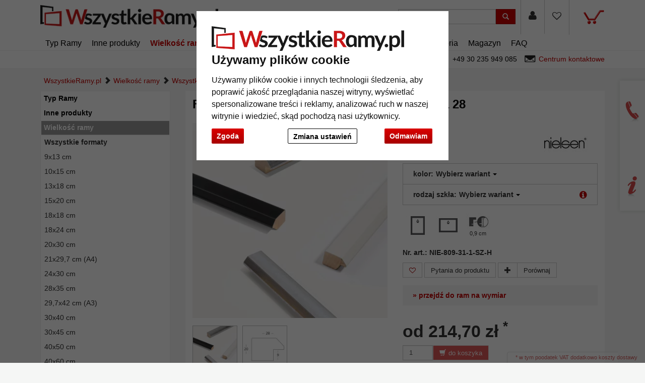

--- FILE ---
content_type: text/html; charset=UTF-8
request_url: https://www.wszystkieramy.pl/Rama-drewniana-na-wymiar-Contemporanea-28-5000100.html
body_size: 28492
content:
<!DOCTYPE HTML><html lang="pl" ><head> <title>Nielsen Rama drewniana na wymiar, Contemporanea 28 | WszystkieRamy.pl</title><meta http-equiv="X-UA-Compatible" content="IE=edge"><meta http-equiv="Content-Type" content="text/html; charset=UTF-8"><meta name="viewport" content="width=device-width, initial-scale=1, maximum-scale=1"> <meta name="ROBOTS" content="NOINDEX, FOLLOW"> <link rel="shortcut icon" href="https://www.wszystkieramy.pl/out/allesrahmen/img/favicon.ico"><link rel="preconnect" href="//google-analytics.com"><link rel="preconnect" href="//connect.ekomi.de/"><link rel="preconnect" href="//doubleclick.net"><link rel="preconnect" href="//googleadservices.com"><link rel="preconnect" href="//support.artvera.eu/"><link rel="preconnect" href="//google.com/"><link rel="preconnect" href="//google.de/"><link rel="preconnect" href="//stats.g.doubleclick.net/"><link rel="preconnect" href="//etracker.de/"> <link rel="stylesheet" type="text/css" href="https://www.wszystkieramy.pl/modules/ava/Search/out/src/css/AvaSearch.min.css" /><link rel="stylesheet" type="text/css" href="https://www.wszystkieramy.pl/out/zoxid-flat/src/toastr/toastr.min.css?1550573862" /><link rel="stylesheet" type="text/css" href="https://www.wszystkieramy.pl/modules/bestit/amazonpay4oxid/out/src/css/bestitamazonpay4oxid.css" /><link rel="stylesheet" type="text/css" href="https://www.wszystkieramy.pl/out/zoxid-flat/src/bootstrap/css/bootstrap.min.css?1550573862" /><link rel="stylesheet" type="text/css" href="https://www.wszystkieramy.pl/out/zoxid-flat/src/flexisel/jquery.flexisel.css?1550573862" /><link rel="stylesheet" type="text/css" href="https://www.wszystkieramy.pl/out/zoxid-flat/src/font-awesome-4.1.0/css/font-awesome.min.css?1550573862" /><link rel="stylesheet" type="text/css" href="https://www.wszystkieramy.pl/out/allesrahmen/src/zoxid.css?1669714952" /><link rel="stylesheet" type="text/css" href="https://www.wszystkieramy.pl/out/allesrahmen/src/colorbox.css?1660898982" /><link rel="stylesheet" type="text/css" href="https://www.wszystkieramy.pl/out/zoxid-flat/src/css/libs/jquery.yu2fvl.css?1669644290" /><script async src="https://www.googletagmanager.com/gtag/js?id=G-R4LQ8F5KHG"></script><script> window.dataLayer = window.dataLayer || [];	function gtag(){dataLayer.push(arguments);}	gtag('js', new Date());</script><script> gtag('consent', 'default', {
'ad_storage': 'denied',
'ad_user_data': 'denied',
'ad_personalization': 'denied',
'analytics_storage': 'denied' });</script> <script type="text/plain" data-cookie-consent="tracking">gtag('consent', 'update', {"analytics_storage":"granted"});</script><script type="text/plain" data-cookie-consent="targeting">gtag('consent', 'update', {"ad_storage":"granted","ad_user_data":"granted","ad_personalization":"granted"});</script><script type="text/javascript" >gtag('config', 'UA-40405536-22', {'anonymize_ip': true});gtag('config', 'G-R4LQ8F5KHG');</script>  <script type="text/plain" data-cookie-consent="strictly-necessary"> gtag('config', 'AW-801289825', {'allow_enhanced_conversions': true}); </script> <script type="text/plain" data-cookie-consent="targeting" >gtag('config', 'AW-801289825');	gtag('event', 'page_view', {"ecomm_prodid":"","ecomm_pagetype":"other","dynx_itemid":"","dynx_pagetype":"other"});</script><style type="text/css">.colorPicker{position:relative;display:none;width:100%}.colorPicker .listcontainer{position:relative;overflow:hidden;max-height:305px;overflow-y:scroll;border:solid #ccc;border-width:0 1px}.colorPicker .list a{float:left;box-sizing:border-box;border:5px solid #fff;width:20%;background-color:transparent;padding:0}.colorPicker .list a.active{margin:0;border:5px solid #c00}.colorPicker .list a img{border:1px solid #bbb;width:100%;height:100%}.colorPicker:last-child .listcontainer{border-bottom-width:1px}	.ava_DeliveryTime_container~.zoxid-stockinfo{display:none}.ava_DeliveryTime_container{display:inline}.ava_DeliveryTime_label{color:#090}	.zoxid-header .btn-wishlist,.zoxid-header .btn-wishlist:active,button.btn.btn-wishlist{display:block;background:transparent;height:100%}.zoxid-header .btn-wishlist,.zoxid-header .btn-wishlist:active{margin:0;padding:0;border:0}.zoxid-header .fa.wishlistActive{color:#a70000}.zoxid-header .btn-wishlist:hover{background:#ddd}.zoxid-header .btn-wishlist a{display:block;padding:23px 15px 24px}.btn.buttonToWishList{color:#a70000}.zoxid-productlist-grid>[class*='col-']>div.toWishList,.zoxid-productlist-grid>[class*='col-']>div.rmWishList{position:absolute;top:0;right:0;padding:0;border-color:transparent;background-color:transparent}.zoxid-productlist-grid .btn.buttonToWishList,.zoxid-productlist-grid .btn.buttonToWishList:hover,.zoxid-productlist-grid .btn.buttonToWishList:active{padding-left:3px;background-color:transparent;background-image:none;border:0;font-size:1.4em;display:block}.buttonToWishList span{display:none}	.tns-nav{text-align:center}.tns-nav button{background:#ccc;width:15px;height:15px;border-radius:0;margin:5px 7px;border:none}.tns-nav>.tnsButton[aria-controls]{color:#ddd;margin-left:0;margin-right:0;margin-top:4px;padding-left:2px;padding-right:2px}.tns-nav>.tnsButton.tns-nav-active{color:#999}.tns-nav button:hover,.tns-nav button.tns-nav-active{background:#888}.avaSlider{white-space:nowrap;overflow:hidden}.promoSlider{padding-bottom:40px}.promoSlider .item{position:relative;display:inline-block}@media(min-width:640px){.promoSlider .item img{max-height:330px}}.promoSlider .item .content{position:absolute;bottom:10px;background-color:#fff;width:80%;text-align:center;border:0;padding:10px 5px 5px 5px;left:10%;color:#333;box-sizing:border-box}.promoSlider .item .overline{position:relative;text-transform:uppercase;top:-15px;background:#c00;font-size:130%;padding:5px 20px;color:#fff;margin:0 auto;display:inline;display:none}.promoSlider .item .headline{margin-bottom:0;font-size:1em;line-height:1em;font-weight:700}p.subline{margin:0}.magazin .item .content{width:100%;position:relative}.magazin .tns-nav button{border-radius:25px}.magazin .tns-nav{text-align:center;background-color:#fff;padding-top:15px}.zoxid-content .relatedProducts .tns-item{padding:5px}.zoxid-content .relatedProducts .tns-item>div{padding:5px;background:#fff}.zoxid-content .relatedProducts .tns-item .zoxid-image{height:auto;line-height:normal}div.promoBox{margin-left:-40px}	.zoxid-price del{font-size:12px;color:#c00;display:block;position:absolute;top:0;width:100%}p{font-size:14px;line-height:180%;margin-bottom:1em}body{background:#f5f6f5;font-size:14px}.text ul li{list-style-type:none;margin-left:15px;padding-bottom:1em;list-style-type:disc}a{color:#c00000}.mag-headline1{display:none}#payment form{clear:both}#payment .zoxid-paymentfields .form-group{clear:both}div#productinfo{text-align:justify}.zoxid-header .fa{font-size:1.4em;color:#333}.promoSlider .owl-item .content{bottom:50px!important;padding-top:10px!important}.promoSlider .owl-item .overline{display:none!important}.zoxid-promoboxes .zoxid-block h3,.zoxid-promoboxes .zoxid-block strong.h3{background:#fff;border:1px solid #eee;padding:0 0 0 10px}.zoxid-promoboxes img{border:1px solid #eee}.zoxid-promoboxes .zoxid-block h3 a,.zoxid-promoboxes .zoxid-block strong.h3 a{color:#000;text-overflow:ellipsis;font-weight:400;white-space:nowrap}.zoxid-promoboxes .zoxid-block a:hover{background:#fff;text-decoration:none;color:#c00!important}.zoxid-navbar{background:#fff;border-bottom:1px solid #eee;margin:0}.zoxid-navbar .navbar-nav>li>a{color:#000;font-weight:400;font-size:16px}.zoxid-navbar .navbar-nav>li.active>a{color:#c00;font-size:16px;font-weight:700}.zoxid-navbar .navbar-nav>li>a:hover,.zoxid-navbar .navbar-nav>li>a:focus{background:#fff;color:#c00}.zoxid-navbar .navbar-nav>li>a:before{content:'|\00a0';display:none}.zoxid-sidebar .zoxid-sidebarblock{background:#fff;margin-top:10px;border:1px solid #eee;box-shadow:none}.zoxid-sidebar .zoxid-sidebarblock h3,.zoxid-sidebar .zoxid-sidebarblock strong.h3{padding:10px 20px;font-size:120%;border-bottom:0;margin:0;background:#fff}.zoxid-navbar .navbar-nav>li>.dropdown-menu li a{padding:5px 20px;border-bottom:0}.zoxid-minimenu-content>li a{display:block;padding:10px 20px;border-top:1px solid #ccc}.zoxid-minimenu-content{background:#fff;box-shadow:none}.zoxid-minimenu-content>li a:hover{background:#eee;color:#000;text-decoration:none}.zoxid-minimenu-trigger:hover,.zoxid-minimenu-trigger:focus{color:#fff;background:#333;text-decoration:none}.zoxid-minimenu-trigger{background:#333}.zoxid-infobartop{font-weight:400;box-shadow:unset}.zoxid-header .zoxid-search .btn-info{background:#c00}.zoxid-footer .btn-info{background:#c00}.zoxid-productlist-grid .btn{display:none}.zoxid-productlist-grid>[class*='col-']>div{padding:10px;background-color:#fff;border:0}.startsite .zoxid-productlist-grid h2,.startsite .zoxid-productlist-grid strong.h2{font-size:13px;line-height:110%;min-height:44px;overflow:hidden;margin:0 10px 5px 10px;margin:5px 0;color:#000;text-align:left;font-weight:700;border:none}.zoxid-productlist-grid .manufacturerIcon{bottom:0;left:0;max-width:35%}.startsite h3,.startsite strong.h3{margin-top:3em}.zoxid-sidebar-box{background:#fff;border:1px solid #eee;box-shadow:unset;font-size:14px}.zoxid-sidebar-menu a{border-bottom:0}.zoxid-sidebar-menu a>i{display:none}.zoxid-sidebar-menu a{color:#000}.zoxid-sidebar-menu a:hover{background:none;color:#ccc;text-decoration:none}.zoxid-sidebar-menu li{background:#fff;list-style:none;padding:1px;font-weight:700}.zoxid-sidebar-menu li.exp>a{background:#999}.zoxid-sidebar-menu a:hover{background:none;color:#c00;text-decoration:none}.zoxid-sidebar-menu li.end{background-color:#fff;font-weight:400}.zoxid-sidebar-menu li.active li{list-style:none}.zoxid-sidebar-menu ul li.active>a{background:#fff;color:#c00;border:0;font-weight:700}.zoxid-sidebar-menu ul li.exp a:hover,.zoxid-sidebar-menu ul li.active a:hover{background:#fff}.zoxid-sidebar-menu ul li.exp li.exp>a,.zoxid-sidebar-menu ul li.exp li.active>a,.zoxid-sidebar-menu ul li.active li.exp>a,.zoxid-sidebar-menu ul li.active li.active>a{background:#fff}.zoxid-sidebar-menu ul li.exp li.exp a:hover,.zoxid-sidebar-menu ul li.exp li.active a:hover,.zoxid-sidebar-menu ul li.active li.exp a:hover,.zoxid-sidebar-menu ul li.active li.active a:hover{background:#fff}.zoxid-sidebar-menu ul li.active li a:hover{color:#c00}a#cat2043000{font-weight:400}.zoxid-sidebar-menu ul li.exp>a,.zoxid-sidebar-menu ul li.active>a{background:#fff;color:unset;border:0}.zoxid-content .zoxid-cms{position:relative;border:1px solid #eee;background:#fff;margin-top:10px;padding:10px}.zoxid-content .zoxid-cms h1{position:relative;background:#fff;color:#000;font-weight:700;font-size:1.7em;padding:10px 10px;margin:-10px -10px 0;border-bottom:0}.zoxid-breadcrumbs{padding-left:1em}.zoxid-content h1.zoxid-box{position:relative;background:#fff;color:#000;font-weight:700;font-size:1.7em;border:0}.zoxid-content .zoxid-box{position:relative;border:1px solid #eee;background:#fff;margin-top:10px;padding:10px}.btn-info{color:#fff;background:#c00}span.glyphicon.glyphicon-envelope{color:#fff}span.glyphicon.glyphicon-search{color:#fff}.zoxid-navbar .navbar-nav>li>.dropdown-menu{font-size:14px;left:-5px;padding:5px;min-width:300px}.zoxid-header .zoxid-minibasket .dropdown-toggle .zoxid-text{margin-left:0;text-align:center;color:#333;display:none}.zoxid-header .zoxid-minibasket .dropdown-toggle{border-bottom:0;position:relative;padding:22px 55px 47px 15px;text-decoration:none}.zoxid-minibasketcontent .btn-info{background:#c00;color:#fff}.expertreview .blockquote:before{font:normal normal normal 14px/1 FontAwesome;font-size:3em;margin:0 1em 3em 0;position:relative;content:"\f10e";top:0;float:left;color:#cfd2cf}.expertreview{margin-top:3em}.expertreview .blockquote{border-left:0;margin-top:2em}.expertreview img#expert{float:left;width:120px;border:1px solid #ccc;margin-right:2em}.expertreview figure{min-height:150px}@media (max-width:979px) .expertreview img#expert{max-width:70px}.expertreview img#expert{float:left;width:120px;border:1px solid #ccc;margin-right:2em}.card{position:relative;display:flex;flex-direction:column;min-width:0;word-wrap:break-word;background-color:#fff;background-clip:border-box;border:0;border-radius:.25rem}.expertreview .btn-accordion{padding:0!important;background-color:#fff!important}.expertreview .btn-accordion:hover{background-image:none;background-color:#fff;font-weight:700}.accordion h4{font-size:14px;margin:5px 0;font-weight:400;text-align:left}.accordion h4:before{font:normal normal normal 14px/1 FontAwesome;font-size:x-small;margin-right:.3em;position:relative;content:"\f054";top:0}.cc-nb-buttons-container button.btn:focus{filter:brightness(100%)}@media (min-width:480px){.cc-nb-buttons-container .cc-nb-changep{position:absolute;left:50%;margin-left:-69px}.cc-nb-buttons-container button.cc-nb-reject{float:right}}@media (max-width:515px){.termsfeed-com---reset div .cc-nb-buttons-container{display:-webkit-box;display:-moz-box;display:box;-webkit-box-orient:vertical;-moz-box-orient:vertical;box-orient:vertical}.cc-nb-buttons-container .cc-nb-changep{-webkit-box-ordinal-group:2;-moz-box-ordinal-group:2;box-ordinal-group:2}.cc-nb-buttons-container .cc-nb-reject{-webkit-box-ordinal-group:3;-moz-box-ordinal-group:3;box-ordinal-group:3}}.bg-10,.bg-20{background-color:#c33!important}.bg-30,.bg-40{background-color:#f90!important}.bg-50,.bg-60{background-color:#9c9!important}.bg-70,.bg-80{background-color:#3c6!important}.bg-90,.bg-100{background-color:#393!important}.AvaTooltip.progress{height:1.1em;margin-bottom:1em;background-color:#c7c7c7;background-image:-moz-linear-gradient(top,#c7c7c7,#e5e5e5);background-image:-webkit-gradient(linear,0 0,0 100%,from(#c7c7c7),to(#e5e5e5));background-image:-webkit-linear-gradient(top,#c7c7c7,#e5e5e5);background-image:-o-linear-gradient(top,#c7c7c7,#e5e5e5);background-image:linear-gradient(to bottom,#c7c7c7,#e5e5e5)}.ava_cms_content i.fa.fa-minus{font-size:inherit}.ava_cms_content i.fa.fa-check-circle{color:green}.ava_cms_content i.fa.fa-check-circle.red{color:#c00}.p-0{padding:0!important}.p-1{padding:0.25rem!important}.p-2{padding:0.5rem!important}.p-3{padding:0.75rem!important}.p-4{padding:1rem!important}.p-5{padding:1.25rem!important}.p-6{padding:1.5rem!important}.p-7{padding:2rem!important}.p-8{padding:2.5rem!important}.p-9{padding:3rem!important}.p-10{padding:4rem!important}.p-11{padding:5rem!important}.p-12{padding:6rem!important}.pt-0{padding-top:0!important}.pt-1{padding-top:0.25rem!important}.pt-2{padding-top:0.5rem!important}.pt-3{padding-top:0.75rem!important}.pt-4{padding-top:1rem!important}.pt-5{padding-top:1.25rem!important}.pt-6{padding-top:1.5rem!important}.pt-7{padding-top:2rem!important}.pt-8{padding-top:2.5rem!important}.pt-9{padding-top:3rem!important}.pt-10{padding-top:4rem!important}.pt-11{padding-top:5rem!important}.pt-12{padding-top:6rem!important}.pb-0{padding-bottom:0!important}.pb-1{padding-bottom:0.25rem!important}.pb-2{padding-bottom:0.5rem!important}.pb-3{padding-bottom:0.75rem!important}.pb-4{padding-bottom:1rem!important}.pb-5{padding-bottom:1.25rem!important}.pb-6{padding-bottom:1.5rem!important}.pb-7{padding-bottom:2rem!important}.pb-8{padding-bottom:2.5rem!important}.pb-9{padding-bottom:3rem!important}.pb-10{padding-bottom:4rem!important}.pb-11{padding-bottom:5rem!important}.pb-12{padding-bottom:6rem!important}.px-0{padding-left:0!important;padding-right:0!important}.px-1{padding-left:0.25rem!important;padding-right:0.25rem!important}.px-2{padding-left:0.5rem!important;padding-right:0.5rem!important}.px-3{padding-left:0.75rem!important;padding-right:0.75rem!important}.px-4{padding-left:1rem!important;padding-right:1rem!important}.px-5{padding-left:1.25rem!important;padding-right:1.25rem!important}.px-6{padding-left:1.5rem!important;padding-right:1.5rem!important}.px-7{padding-left:2rem!important;padding-right:2rem!important}.px-8{padding-left:2.5rem!important;padding-right:2.5rem!important}.px-9{padding-left:3rem!important;padding-right:3rem!important}.px-10{padding-left:4rem!important;padding-right:4rem!important}.px-11{padding-left:5rem!important;padding-right:5rem!important}.px-12{padding-left:6rem!important;padding-right:6rem!important}.py-0{padding-top:0!important;padding-bottom:0!important}.py-1{padding-top:0.25rem!important;padding-bottom:0.25rem!important}.py-2{padding-top:0.5rem!important;padding-bottom:0.5rem!important}.py-3{padding-top:0.75rem!important;padding-bottom:0.75rem!important}.py-4{padding-top:1rem!important;padding-bottom:1rem!important}.py-5{padding-top:1.25rem!important;padding-bottom:1.25rem!important}.py-6{padding-top:1.5rem!important;padding-bottom:1.5rem!important}.py-7{padding-top:2rem!important;padding-bottom:2rem!important}.py-8{padding-top:2.5rem!important;padding-bottom:2.5rem!important}.py-9{padding-top:3rem!important;padding-bottom:3rem!important}.py-10{padding-top:4rem!important;padding-bottom:4rem!important}.py-11{padding-top:5rem!important;padding-bottom:5rem!important}.py-12{padding-top:6rem!important;padding-bottom:6rem!important}.m-0{margin:0!important}.m-1{margin:0.25rem!important}.m-2{margin:0.5rem!important}.m-3{margin:0.75rem!important}.m-4{margin:1rem!important}.m-5{margin:1.25rem!important}.m-6{margin:1.5rem!important}.m-7{margin:2rem!important}.m-8{margin:2.5rem!important}.m-9{margin:3rem!important}.m-10{margin:4rem!important}.m-11{margin:5rem!important}.m-12{margin:6rem!important}.mb-0{margin-bottom:0!important}.mb-1{margin-bottom:0.25rem!important}.mb-2{margin-bottom:0.5rem!important}.mb-3{margin-bottom:0.75rem!important}.mb-4{margin-bottom:1rem!important}.mb-5{margin-bottom:1.25rem!important}.mb-6{margin-bottom:1.5rem!important}.mb-7{margin-bottom:2rem!important}.mb-8{margin-bottom:2.5rem!important}.mb-9{margin-bottom:3rem!important}.mb-10{margin-bottom:4rem!important}.mt-0{margin-top:0!important}.mt-1{margin-top:0.25rem!important}.mt-2{margin-top:0.5rem!important}.mt-3{margin-top:0.75rem!important}.mt-4{margin-top:1rem!important}.mt-5{margin-top:1.25rem!important}.mt-6{margin-top:1.5rem!important}.mt-7{margin-top:2rem!important}.mt-8{margin-top:2.5rem!important}.mt-9{margin-top:3rem!important}.mt-10{margin-top:4rem!important}.mx-0{margin-left:0!important;margin-right:0!important}.mx-1{margin-left:0.25rem!important;margin-right:0.25rem!important}.mx-2{margin-left:0.5rem!important;margin-right:0.5rem!important}.mx-3{margin-left:0.75rem!important;margin-right:0.75rem!important}.mx-4{margin-left:1rem!important;margin-right:1rem!important}.mx-5{margin-left:1.25rem!important;margin-right:1.25rem!important}.mx-6{margin-left:1.5rem!important;margin-right:1.5rem!important}.mx-7{margin-left:2rem!important;margin-right:2rem!important}.mx-8{margin-left:2.5rem!important;margin-right:2.5rem!important}.mx-9{margin-left:3rem!important;margin-right:3rem!important}.mx-10{margin-left:4rem!important;margin-right:4rem!important}.mx-11{margin-left:5rem!important;margin-right:5rem!important}.mx-12{margin-left:6rem!important;margin-right:6rem!important}.my-0{margin-top:0!important;margin-bottom:0!important}.my-1{margin-top:0.25rem!important;margin-bottom:0.25rem!important}.my-2{margin-top:0.5rem!important;margin-bottom:0.5rem!important}.my-3{margin-top:0.75rem!important;margin-bottom:0.75rem!important}.my-4{margin-top:1rem!important;margin-bottom:1rem!important}.my-5{margin-top:1.25rem!important;margin-bottom:1.25rem!important}.my-6{margin-top:1.5rem!important;margin-bottom:1.5rem!important}.my-7{margin-top:2rem!important;margin-bottom:2rem!important}.my-8{margin-top:2.5rem!important;margin-bottom:2.5rem!important}.my-9{margin-top:3rem!important;margin-bottom:3rem!important}.my-10{margin-top:4rem!important;margin-bottom:4rem!important}.my-11{margin-top:5rem!important;margin-bottom:5rem!important}.my-12{margin-top:6rem!important;margin-bottom:6rem!important}.listicon-feature-badge{position:absolute;top:10px;color:#fff;left:0;background:#c00;width:40px;height:20px;z-index:1;background-size:unset;padding-bottom:20px}	.ava_Discount{border-left:solid 3px #468847;padding:10px;font-size:1.3em;background-color:#d6e9c647;color:#468847}span.singleDiscountTitle{color:#c00;font-weight:700}.completeSavedMoney{color:#468847;text-decoration:underline}.zoxid-detailsinfo .zoxid-price del{color:#c00}	strong.h1{margin:0;border:0;background-color:#fff;padding:1em}.ui-widget.ui-widget-content.AvaTooltip,.ui-tooltip-content{background-color:#fff;opacity:1!important}.zoxid-variants .dropdown-menu{height:auto;max-height:200px;overflow-x:hidden;width:-webkit-fill-available}h2{font-size:1.6em;margin:2em 0 1em}h3{font-size:1.2em;border-bottom:0;margin:3em 0 1em}.zoxid-content #detailsMain h1{margin:0;border:0;margin-bottom:1em}.zoxid-content .zoxid-box,.zoxid-content .zoxid-listheader,.zoxid-content #detailsMain,.zoxid-content .zoxid-cms{position:relative;border:0;background:#fff;margin-top:10px;padding:1em}.zoxid-content #detailsMain h1{position:relative;background:#fff;color:#000;font-weight:700;font-size:1.7em;padding:0}.zoxid-detailstabs .tab-pane{padding:0}.zoxid-detailstabs{border:0;margin:10px 0;background:#fff}.zoxid-detailstabs .nav{background:#fff}.zoxid-detailstabs .nav-tabs{padding:0;border:0;border-bottom:1px solid #ccc;font-weight:700}.zoxid-detailstabs .nav-tabs li.active>a{background:#fff;color:#c00;border:0}.zoxid-detailstabs .nav-tabs li a{margin:0;border-radius:0;border:0;color:#000;padding:2em 2em 1em 0}.zoxid-detailstabs .nav-tabs li a:hover{background:#fff;color:#000;border:0;text-decoration:underline}.attr-iconlist ul li{float:left;list-style-type:none!important;position:relative;text-align:center;margin:5px;font-size:11px;border:0}.zoxid-productlist-grid{text-align:center;margin:0;background-color:#fff}.btn-info{color:#000;background:#eee}.btn-info:hover,.btn-info:focus,.btn-info:active{background:#ccc;color:#000}.zoxid-detailstobasket .btn-info{background:#c00;color:#fff}.btn-info.active{color:#000;background-color:#eee;border-color:#ccc}.btn:active,.btn.active{box-shadow:none}div#AvaTooltip_Hints{display:none}.OpenCloseInfo{position:relative;min-height:80px;overflow:hidden}.OpenCloseInfo .infoCanvas{position:absolute;width:100%;bottom:0;cursor:pointer}.OpenCloseInfo.open{padding-bottom:1.5em}.OpenCloseInfo.open .infoCanvas{background:transparent}.OpenCloseInfo.open .infoCanvas:after{content:"\000BB\00A0 pokaż mniej";background:rgba(255,255,255,.5);text-decoration:underline;position:absolute;bottom:0;width:100%}.OpenCloseInfo.closed .infoCanvas{background:linear-gradient(rgba(255,255,255,0),#ffffff);height:80%}.OpenCloseInfo.closed .infoCanvas:after{content:"\000BB\00A0 pokaż więcej";background:rgba(255,255,255,.5);text-decoration:underline;position:absolute;bottom:0;width:100%}.AvaTooltip .btn-secondary{background-image:none;background-color:#333;border-color:#333;color:#fff}.AvaTooltip h3{font-size:1.2em;border-bottom:0;margin:0;text-align:left;line-height:normal}.AvaTooltip h4{font-size:1em;margin-bottom:0;margin-top:.5em;font-weight:400}#AvaTooltip_Hints .progress{background-color:#fff}#AvaTooltip_Hints{background-color:#f5f5f5;padding:1em}#AvaTooltip_Hints .infoSign.fa.fa-info-circle{display:none}.AvaTooltip ul{margin:1em 0;padding-left:0;text-align:left}.AvaTooltip li{list-style-type:none;margin-bottom:.5em}.AvaTooltip i.fa.fa-info-circle,i.fa.fa-exclamation-circle{color:#08c}.AvaTooltip i.fa.fa-plus-circle{color:green}.AvaTooltip i.fa.fa-minus-circle{color:#c00}.AvaTooltip i.fa{font-size:1em;margin-right:1em;line-height:1.6em;float:left;clear:both}.AvaTooltip .progress{height:13px;margin-bottom:0}.AvaTooltip .progress-bar{font-size:10px}.ui-tooltip-content ul{margin-left:0!important;padding-left:0!important;display:none}.ui-tooltip-content li{list-style-type:none!important;margin-bottom:.5em}.ui-tooltip-content .tt-glas-dnone{display:none}.ui-tooltip-content h3{font-size:.9em;border-bottom:0;margin:1em 0 0 0}.ui-tooltip-content h4{font-size:.7em;margin-bottom:0;margin-top:.5em;font-weight:400}.ui-widget-shadow{background:white!important}.zoxid-productlist-grid h2,.zoxid-productlist-grid strong.h2{line-height:100%}.zoxid-productlist-grid .manufacturerIcon{top:0;bottom:unset;left:0;max-width:35%}#ava_addmat_checkbox_container label{font-size:initial!important}.MaterialDialog .variantsContainer{margin-top:-15px}.MaterialDialog .variantDetailsContainer .largeButton{background:#c00!important;width:unset!important;height:unset!important}.MaterialDialog .variantsContainer .colorPic{height:38px!important;border:solid 1px #ccc!important}.MaterialDialog .variantsContainer .colorVariant{border:3px solid #fff!important;height:45px!important}.MaterialDialog .variantsContainer .coreColor,.MaterialDialog .variantsContainer .coatingColor{height:18px!important;border:0!important}.MaterialDialog .variantsContainer .active{background-color:#c00!important}.ui-dialog.ui-widget.ui-widget-content.ui-corner-all.ui-front.ui-draggable.ui-resizable{max-width:100%}.MaterialDialog .leftContent{float:left;width:442px;max-width:48%}.MaterialDialog .articleOptions{float:right;width:475px;border-left:#e1e1e1 thin solid;padding-left:10px;max-width:50%}.MaterialDialog .variantDetailsContainer .infoContainer{max-width:50%}.MaterialDialog h2{font-size:1.3em}@media (max-width:767.98px){.MaterialDialog td.columnprice{display:none}.MaterialDialog th.column2{display:none}.MaterialDialog .variantsHead{display:none}.MaterialDialog .variantsContainer.header{display:none}.MaterialDialog .variantsContainer{margin-top:1em}.MaterialDialog .variantDetailsContainer .infoContainer{float:left!important;max-width:100%!important}.MaterialDialog .variantDetailsContainer .imgContainer{max-width:100%!important}}#details-slider .carousel-item{text-align:center}@media (prefers-reduced-motion:no-preference){#details-slider .carousel-item{transition:transform .2s ease-in-out}}#details-slider .carousel-item img{cursor:zoom-in}#details-slider .carousel-control-prev,#details-slider .carousel-control-next{background-color:transparent;border:0;width:auto;margin-left:-3px;margin-right:-6px}#details-slider .carousel-control-next-icon,#details-slider .carousel-control-prev-icon{background-image:none;color:#333;display:none}@media (max-width:767px){#details-slider .carousel-control-next-icon,#details-slider .carousel-control-prev-icon{display:flex}}#details-slider .carousel-control-next-icon .fa,#details-slider .carousel-control-prev-icon .fa{font-size:2em!important}body .pswp{--pswp-bg:white;--pswp-icon-color:lightgray;--pswp-icon-color-secondary:grey;--pswp-icon-stroke-color:lightgray}@media (max-width:800px){.body.pswp__button--arrow{top:calc(50% - 46px)}}body .pswp__counter{text-shadow:none;color:grey}body .pswp__button{color:grey}body .pswp__bullets-indicator{display:block;flex-direction:row;align-items:center;position:absolute;bottom:10px;width:90%;left:50%;transform:translate(-50%,0);text-align:center}.pswp__bullet{margin:5px;display:inline-block;width:60px;border:solid 1px lightgray}.pswp__bullet.pswp__bullet--active{border:solid 1px gray}.pswp__bullet img{width:100%}.toast .btn-success{background:#ccc}.toast .btn-success:hover{color:#fff}	.ava_customiser{width:100%!important;border-color:#ccc;border-style:solid;border-width:1px;padding:5px;background:none repeat scroll 0 0 #F0F0F0}.ava_customiser_tprice{display:none}.ava_customiser.btnLink{font-weight:700;margin-bottom:1em;padding:10px 20px}#ava_customiser{margin-bottom:1em}#ava_customiser input{margin:5px;width:160px;margin-bottom:5px}#ava_customiser label{min-width:180px;margin-top:5px}#ava_customiser_basket{clear:both;padding-top:15px}#ava_customiser_message{float:left;font-weight:700;font-size:large;color:#c00000;margin-top:5px;margin-bottom:5px;border:solid 2px #c00000;padding:5px;width:100%;min-height:2.2em}#ava_customiser_message-tipp{font-style:italic;margin-bottom:1em;display:block}#ava_customiser_hr{margin-top:5px;margin-bottom:5px;border:0;border-top:1px solid #333}.ava_customiser{border:0;background:#f5f5f5}	.attr-iconlist{margin-bottom:1em}.attr-iconlist ul{padding:0}.attr-iconlist ul li{float:left;list-style-type:none;position:relative;text-align:center;margin:5px;font-size:11px;border:0}.attr-iconlist ul li .attr-text{position:absolute;width:100%;bottom:1px;cursor:default}.attr-table tr td{padding-top:5px}.attr-table tr td.attrName{padding-left:15px;padding-right:1em;min-width:125px}.attr-table td{font-size:13px}.attr-table .attr-table-label td{font-weight:700}	.AvaTooltip .ava-infotext{font-weight:700}.AvaTooltip.hints .infoSign{float:left;margin-right:4px;margin-top:-3px;font-size:120%}.AvaTooltip.trigger{position:absolute;top:calc(50% - 0.6em);right:20px;font-size:120%;cursor:pointer}.AvaTooltip .tooltipClose{cursor:pointer;display:block;text-align:right}.tooltipClose .ui-icon{display:block;text-align:right;right:0}.ui-tooltip-content li{list-style-type:square}.ui-tooltip-content ul{margin-left:5px;padding-left:10px}.AvaTooltip .infoSign{color:#c00000}#ava_customiser .AvaTooltip{position:relative;left:0}.tooltipPopUp.AvaTooltip .tt-glas-dnone{display:none}div[class^=tooltip_glas]+div[class^=tooltip_glas]{margin-top:3em}</style><script type="text/javascript" src="https://www.wszystkieramy.pl/out/allesrahmen/src/js/libs/jquery.min.js"></script><script type="text/javascript" src="https://www.wszystkieramy.pl/out/zoxid-flat/src/bootstrap/js/bootstrap.min.js"></script><script type="text/javascript" src="https://www.wszystkieramy.pl/out/zoxid-flat/src/flexisel/jquery.flexisel.js"></script><script type="text/javascript" src="https://www.wszystkieramy.pl/out/zoxid-flat/src/respond/dest/respond.min.js"></script><script type="text/javascript" src="https://www.wszystkieramy.pl/out/zoxid-flat/src/htmlshiv/dist/html5shiv.min.js"></script><script type="text/javascript" src="https://www.wszystkieramy.pl/out/allesrahmen/src/js/libs/jquery.colorbox-min.js"></script><script type="text/javascript" src="https://www.wszystkieramy.pl/out/allesrahmen/src/js/colorbox.js"></script><script type="text/plain" data-cookie-consent="functionality" >(function() {	let connectVideoPopUp = function(){	document.querySelectorAll('.videoPopUp').forEach(function (element){	element.addEventListener("click", function ( event){	if( typeof this.playerAdded === 'undefined' ) {	this['playerAdded'] = 1;	event.preventDefault();	$(this).yu2fvl({open:true, minPaddingX: 20, minPaddingY: 20 }).trigger('click');	}	});	});	};	if( ["uninitialized", "loading"].includes(document.readyState) ){	document.addEventListener("DOMContentLoaded", connectVideoPopUp);	}else{	connectVideoPopUp();	}	})();</script> <script type="text/plain" data-module="ava_UiUtils" data-function="ava_Tooltip" data-filetype="text/css" src="https://www.wszystkieramy.pl/modules/ava/UiUtils/out/src/css/html5tooltips.min.css" media="print" onload="this.media='all'" ></script><script type="text/plain" data-module="ava_UiUtils" data-function="ava_Tooltip" async src="https://www.wszystkieramy.pl/modules/ava/UiUtils/out/src/js/AvaTooltip.min.js" ></script><script type="application/ld+json">{"@context":"https://schema.org","@type":"Product","productID":"NIE-809-31-1-SZ-H","mpn":"","sku":"NIE-809-31-1-SZ-H","description":"","name":"Rama drewniana na wymiar, Contemporanea 28","image":"https://cdn.artvera.cloud/generated/picture-frames/product/1/400_400/nie-809-31-1-sz-h-dz.webp","offers":{"@type":"Offer","availability":"https://schema.org/InStock","price":"0.00","priceCurrency":"PLN","itemCondition":"https://schema.org/NewCondition","url":"https://www.wszystkieramy.pl/Rama-drewniana-na-wymiar-Contemporanea-28-5000100.html"}}</script><script type="text/plain" data-module="ava_ArticleCarousel" data-filetype="text/css" src="https://www.wszystkieramy.pl/modules/ava/ArticleCarousel/out/src/css/AvaArticleCarousel.min.css"></script> <script type="text/plain" data-module="ava_ArticleCarousel" data-filetype="text/javascript" async src="https://www.wszystkieramy.pl/modules/ava/ArticleCarousel/out/src/js/AvaArticleCarousel.min.js"></script> </head ><body> <div
xmlns="http://www.w3.org/1999/xhtml"
xmlns:rdf="http://www.w3.org/1999/02/22-rdf-syntax-ns#"
xmlns:xsd="http://www.w3.org/2001/XMLSchema#"
xmlns:gr="http://purl.org/goodrelations/v1#"
xmlns:foaf="http://xmlns.com/foaf/0.1/"
xmlns:v="http://rdf.data-vocabulary.org/#"
xml:base="https://www.wszystkieramy.pl/Rama-drewniana-na-wymiar-Contemporanea-28-5000100.html"
typeof="gr:Offering" about="https://www.wszystkieramy.pl/Rama-drewniana-na-wymiar-Contemporanea-28-5000100.html#offeringdata"
><div rel="foaf:page" resource="https://www.wszystkieramy.pl/Rama-drewniana-na-wymiar-Contemporanea-28-5000100.html"></div> <div rev="gr:offers" resource="https://www.wszystkieramy.pl/Impressum.html#companydata"></div> <div property="gr:name" content="Rama drewniana na wymiar, Contemporanea 28"
xml:lang="pl"></div> <div property="gr:hasStockKeepingUnit" content="NIE-809-31-1-SZ-H" datatype="xsd:string" ></div><div rel="gr:includes"><div
typeof="gr:SomeItems"
about="https://www.wszystkieramy.pl/Rama-drewniana-na-wymiar-Contemporanea-28-5000100.html#productdata"
><div property="gr:name" content="Rama drewniana na wymiar, Contemporanea 28" xml:lang="pl" ></div><div rel="foaf:depiction v:image" resource="https://cdn.artvera.cloud/generated/picture-frames/product/1/400_400/nie-809-31-1-sz-h-dz.webp"></div><div property="gr:hasStockKeepingUnit" content="NIE-809-31-1-SZ-H" datatype="xsd:string"></div> <div property="gr:condition" content="new" xml:lang="en"></div> <div property="gr:category" content="Wszystkie formaty" xml:lang="pl"></div> </div></div> <div rel="gr:hasPriceSpecification"><div typeof="gr:UnitPriceSpecification"><div property="gr:validFrom" content="2026-01-17T02:37:40Z" datatype="xsd:dateTime"></div> <div property="gr:validThrough" content="2026-01-17T02:37:40Z" datatype="xsd:dateTime"></div> <div property="gr:hasUnitOfMeasurement" content="C62" datatype="xsd:string"></div> <div property="gr:hasCurrency" content="PLN" datatype="xsd:string"></div><div property="gr:hasCurrencyValue" content="0" datatype="xsd:float"></div></div></div><div property="gr:validFrom" content="2026-01-17T02:37:40Z" datatype="xsd:dateTime"></div><div property="gr:validThrough" content="2026-01-17T02:37:40Z" datatype="xsd:dateTime"></div> <div rel="gr:hasBusinessFunction" resource="http://purl.org/goodrelations/v1#Sell"></div><div rel="gr:eligibleCustomerTypes" resource="http://purl.org/goodrelations/v1#Enduser"></div> <div property="gr:eligibleRegions" content="PL" datatype="xsd:string"></div> <div rel="gr:acceptedPaymentMethods" resource="https://www.wszystkieramy.pl/Ogolne-Warunki-Handlowe.html#Faktura_oxidinvoice"></div> <div rel="gr:availableDeliveryMethods" resource="https://www.wszystkieramy.pl/Dostawa-i-platnosc.html#Standardowa_oxidstandard"></div> <div rel="gr:hasPriceSpecification" resource="https://www.wszystkieramy.pl/Dostawa-i-platnosc.html#1f061b208857d883089c201be6c73796"></div> <div rel="foaf:depiction v:image" resource="https://cdn.artvera.cloud/generated/picture-frames/product/1/400_400/nie-809-31-1-sz-h-dz.webp"></div></div> <nav class="navbar zoxid-toolbar visible-xs"><div class="container row"> <div class="zoxid-toolbar-logo col-xs-2 "><a href="https://www.wszystkieramy.pl/"><img src="https://www.wszystkieramy.pl/out/allesrahmen/img/logoAR_pl-small.png" alt="WszystkieRamy.pl"></a></div><div class="zoxid-search col-xs-7 nopadding"> <div class="zoxid-content"><form role="form" class="form-horizontal" action="https://www.wszystkieramy.pl/index.php?" method="get" name="search"><input type="hidden" name="lang" value="0" /><input type="hidden" name="cl" value="search"><div class="input-group col-xs-12 nopadding"> <input class="form-control" type="text" name="searchparam" placeholder="Wyszukaj..." value=""> <div class="input-group-btn"> <button class="btn btn-info" type="btn" value=""><span class="glyphicon glyphicon-search"></span></button> </div></div></form></div></div> <ul class="nav navbar-nav pull-right col-xs-3 nopadding"> <li class=""> <a class="dropdown-toggle" href="https://www.wszystkieramy.pl/index.php?cl=basket"><span class="glyphicon glyphicon-shopping-cart"></span></a> </li><li class="dropdown"> </li><li class="dropdown"></li> <li class="dropdown"><button type="button" class="btn btn-wishlist" > <a href="https://www.wszystkieramy.pl/index.php?cl=account_wishlist" title="Moja Lista życzeń" ><i class="fa fa-heart-o" aria-hidden="true" ></i> </a> </button></li><li class="dropdown account"> <a class="dropdown-toggle" data-toggle="dropdown" href="#" title="Zaloguj się"><i class="fa fa-user" aria-label="Moje konto" ></i></a><div class="dropdown-menu zoxid-content col-xs-8 col-sm-12"><form name="login" action="https://www.wszystkieramy.pl/index.php?" method="post"> <input type="hidden" name="lang" value="0" /> <input type="hidden" name="cnid" value="5000100" /><input type="hidden" name="listtype" value="list" /><input type="hidden" name="actcontrol" value="details" /> <input type="hidden" name="fnc" value="login_noredirect"> <input type="hidden" name="cl" value="details"><input type="hidden" name="pgNr" value="0"> <input type="hidden" name="CustomError" value="loginBoxErrors"><input type="hidden" name="anid" value="NIE-809-31-1-SZ-H"> <div class="form-group"> <label for="loginEmail">Adres e-mail</label> <input id="loginEmail" type="text" name="lgn_usr" value="" class="form-control"> </div> <div class="form-group"> <label for="loginPasword">Hasło</label> <input id="loginPasword" type="password" name="lgn_pwd" class="form-control" value=""> </div> <div class="form-group"><div class="checkbox"><label><input type="checkbox" value="1" name="lgn_cook" id="remember">Zapamiętaj hasło</label></div> </div> <button type="submit" class="btn btn-small btn-info">Zaloguj się</button> <a class="btn btn-default" href="https://www.wszystkieramy.pl/index.php?cl=forgotpwd" rel="nofollow">Zapomniałeś hasła?</a></form><hr /><p>Nie mają Państwo jeszcze konta?</p><a class="btn btn-default btn-xs" id="openAccountLink" href="https://www.wszystkieramy.pl/index.php?cl=register" rel="nofollow"> <span class="glyphicon glyphicon-chevron-right"></span> Utwórz konto</a></div> </li></ul></div> </nav><header class="zoxid-header hidden-xs"><div class="container"><div class="row"> <div class="col-sm-4 zoxid-logo-normal pull-left"> <a href="https://www.wszystkieramy.pl/"><img src="https://www.wszystkieramy.pl/out/allesrahmen/img/logoAR_pl.png" alt="WszystkieRamy.pl"></a> </div> <div class="zoxid-minibasket pull-right"><div class="dropdown"><a class="dropdown-toggle" href="https://www.wszystkieramy.pl/index.php?cl=basket" title="Wyszukaj"><span class="zoxid-text">Koszyk</span><img src="https://www.wszystkieramy.pl/out/allesrahmen/img/zoxid-box.png" id="minibasketIcon" alt="Basket" class="basket"><div class="clearfix"></div></a></div> </div><div class="pull-right wishlistButton"><div class="dropdown menu-dropdowns"><button type="button" class="btn btn-wishlist" > <a href="https://www.wszystkieramy.pl/index.php?cl=account_wishlist" title="Moja Lista życzeń" ><i class="fa fa-heart-o" aria-hidden="true" ></i> </a> </button> </div></div><div class="dropdown loginbox pull-right"><a class="dropdown-toggle" data-toggle="dropdown" href="#" title="Zaloguj się"><i class="fa fa-user" aria-label="Moje konto" ></i></a><div class="dropdown-menu zoxid-content col-xs-8 col-sm-12"><form name="login" action="https://www.wszystkieramy.pl/index.php?" method="post"> <input type="hidden" name="lang" value="0" /> <input type="hidden" name="cnid" value="5000100" /><input type="hidden" name="listtype" value="list" /><input type="hidden" name="actcontrol" value="details" /> <input type="hidden" name="fnc" value="login_noredirect"> <input type="hidden" name="cl" value="details"><input type="hidden" name="pgNr" value="0"> <input type="hidden" name="CustomError" value="loginBoxErrors"><input type="hidden" name="anid" value="NIE-809-31-1-SZ-H"> <div class="form-group"> <label for="loginEmail">Adres e-mail</label> <input id="loginEmail" type="text" name="lgn_usr" value="" class="form-control"> </div> <div class="form-group"> <label for="loginPasword">Hasło</label> <input id="loginPasword" type="password" name="lgn_pwd" class="form-control" value=""> </div> <div class="form-group"><div class="checkbox"><label><input type="checkbox" value="1" name="lgn_cook" id="remember">Zapamiętaj hasło</label></div> </div> <button type="submit" class="btn btn-small btn-info">Zaloguj się</button> <a class="btn btn-default" href="https://www.wszystkieramy.pl/index.php?cl=forgotpwd" rel="nofollow">Zapomniałeś hasła?</a></form><hr /><p>Nie mają Państwo jeszcze konta?</p><a class="btn btn-default btn-xs" id="openAccountLink" href="https://www.wszystkieramy.pl/index.php?cl=register" rel="nofollow"> <span class="glyphicon glyphicon-chevron-right"></span> Utwórz konto</a></div></div><div class="pull-right"><div class="zoxid-search"> <form role="form" class="zoxid-search" action="https://www.wszystkieramy.pl/index.php?" method="get" name="search"><input type="hidden" name="lang" value="0" /><input type="hidden" name="cl" value="search"><div class="input-group"><input type="text" class="form-control" id="searchParam" placeholder="Wyszukaj..." name="searchparam" value=""><span class="input-group-btn"><button class="btn btn-info" type="submit"><span class="glyphicon glyphicon-search"></span></button></span></div></form></div><div class="AvaQuickSearchResult" ><div id="close" class="close"> [<span class="glyphicon glyphicon-remove"></span>]</div><div class="result" ></div></div></div></div></div></header><a class="zoxid-minimenu-trigger visible-xs" href="#"><div class="menu-icon" ><span class="icon-bar"></span><span class="icon-bar"></span><span class="icon-bar"></span></div>Menu</a><a name="zoxid-minimenu-anchor"></a><div class="zoxid-minimenu-content"></div><script>$(document).ready(function() {
$('.zoxid-minimenu-trigger').click(function(event) { event.preventDefault(); $('.zoxid-minimenu-content').slideToggle(250); window.scrollTo(0, 0);
});
$('.zoxid-minimenu-content').append($('.zoxid-navbar .nav').html());
$('.zoxid-minimenu-content .caret').replaceWith('<span class="glyphicon glyphicon-chevron-right"></span>');
$('.zoxid-minimenu-content a').click(function(event) { var e = $(this).next(); if ( e.is('ul') && $(e).children().length > 0 ) { event.preventDefault(); e.toggle(); }
});
});</script><nav class="navbar zoxid-navbar" role="navigation"><div class="container"><ul class="nav navbar-nav visible-lg visible-md visible-sm"><li class="zoxid-dropdown dropdown "><a id="menuid2000000" href="https://www.wszystkieramy.pl/Typ-ramy/">Typ Ramy</a><ul class="dropdown-menu" data-navid="2000000"></ul></li><li class="zoxid-dropdown dropdown "><a id="menuid2500000" href="https://www.wszystkieramy.pl/Inne-produkty/">Inne produkty</a><ul class="dropdown-menu" data-navid="2500000"></ul></li><li class="zoxid-dropdown dropdown active "><a id="menuid5000000" href="https://www.wszystkieramy.pl/Wielkosc-ramy/">Wielkość ramy</a><ul class="dropdown-menu" data-navid="5000000"></ul></li><li class="zoxid-dropdown dropdown "><a id="menuid1000000" href="https://www.wszystkieramy.pl/Marka/">Marka</a><ul class="dropdown-menu" data-navid="1000000"></ul></li><li class="zoxid-dropdown dropdown "><a id="menuid2900000" href="https://www.wszystkieramy.pl/Ramy-do-obrazow-na-wymiar/">Ramy do obrazów na wymiar</a><ul class="dropdown-menu" data-navid="2900000"></ul></li><li class="zoxid-dropdown dropdown "><a id="menuid2909500" href="https://www.wszystkieramy.pl/Passe-partout/">Passe-partout</a><ul class="dropdown-menu" data-navid="2909500"></ul></li><li class="zoxid-dropdown dropdown "><a id="menuid3000000" href="https://www.wszystkieramy.pl/Akcesoria/">Akcesoria</a><ul class="dropdown-menu" data-navid="3000000"></ul></li><li><a href="https://www.wszystkieramy.pl/Magazyn/">Magazyn</a></li> <li><a href="https://www.wszystkieramy.pl/FAQ.html">FAQ</a></li> </li></ul></div></nav><div class="zoxid-infobartop hidden-xs" > <ul class="container"> <li><div class="zoxid-icon zoxid-icon-delivery"></div>Tylko 25,95 zł <a href="https://www.wszystkieramy.pl/Dostawa-i-platnosc.html">za wysyłkę.</a></li> <li></li> <li> <div class="zoxid-icon zoxid-icon-phone"></div>+49 30 235 949 085</li> <li><div class="zoxid-icon zoxid-icon-contact"></div><a href="https://www.wszystkieramy.pl/index.php?cl=contact">Centrum kontaktowe</a></li></ul></div> <section class="zoxid-breadcrumbs"><div class="container"><a href="https://www.wszystkieramy.pl/" title="WszystkieRamy.pl">WszystkieRamy.pl</a><span class="glyphicon glyphicon-chevron-right"></span><a href="https://www.wszystkieramy.pl/Wielkosc-ramy/" title="Wielkość ramy">Wielkość ramy</a><span class="glyphicon glyphicon-chevron-right"></span><a href="https://www.wszystkieramy.pl/Wielkosc-ramy/Wszystkie-formaty/" title="Wszystkie formaty">Wszystkie formaty</a><span class="glyphicon glyphicon-chevron-right"></span>Rama drewniana na wymiar, Contemporanea 28</div></section><section class="zoxid-wrapper"><div class="container"><div class="row"><section class="col-sm-3 zoxid-sidebar hidden-xs"> <ul class="zoxid-sidebar-box zoxid-sidebar-menu"> <li class=""><a id="cat2000000" href="https://www.wszystkieramy.pl/Typ-ramy/"><i></i>Typ Ramy </a></li> <li class=""><a id="cat2500000" href="https://www.wszystkieramy.pl/Inne-produkty/"><i></i>Inne produkty </a></li> <li class="exp"><a id="cat5000000" href="https://www.wszystkieramy.pl/Wielkosc-ramy/"><i></i>Wielkość ramy </a> <ul> <li class="active end"><a id="cat5000100" href="https://www.wszystkieramy.pl/Wielkosc-ramy/Wszystkie-formaty/"><i></i>Wszystkie formaty </a></li> <li class=" end"><a id="cat5011000" href="https://www.wszystkieramy.pl/Wielkosc-ramy/9x13-cm/"><i></i>9x13 cm </a></li> <li class=" end"><a id="cat5014000" href="https://www.wszystkieramy.pl/Wielkosc-ramy/10x15-cm/"><i></i>10x15 cm </a></li> <li class=" end"><a id="cat5020000" href="https://www.wszystkieramy.pl/Wielkosc-ramy/13x18-cm/"><i></i>13x18 cm </a></li> <li class=" end"><a id="cat5022000" href="https://www.wszystkieramy.pl/Wielkosc-ramy/15x20-cm/"><i></i>15x20 cm </a></li> <li class=" end"><a id="cat5023500" href="https://www.wszystkieramy.pl/Wielkosc-ramy/18x18-cm/"><i></i>18x18 cm </a></li> <li class=" end"><a id="cat5024000" href="https://www.wszystkieramy.pl/Wielkosc-ramy/18x24-cm/"><i></i>18x24 cm </a></li> <li class=" end"><a id="cat5030000" href="https://www.wszystkieramy.pl/Wielkosc-ramy/20x30-cm/"><i></i>20x30 cm </a></li> <li class=" end"><a id="cat5034000" href="https://www.wszystkieramy.pl/Wielkosc-ramy/21x29-7-cm-A4/"><i></i>21x29,7 cm (A4) </a></li> <li class=" end"><a id="cat5036000" href="https://www.wszystkieramy.pl/Wielkosc-ramy/24x30-cm/"><i></i>24x30 cm </a></li> <li class=" end"><a id="cat5045000" href="https://www.wszystkieramy.pl/Wielkosc-ramy/28x35-cm/"><i></i>28x35 cm </a></li> <li class=" end"><a id="cat5046000" href="https://www.wszystkieramy.pl/Wielkosc-ramy/29-7x42-cm-A3/"><i></i>29,7x42 cm (A3) </a></li> <li class=" end"><a id="cat5048000" href="https://www.wszystkieramy.pl/Wielkosc-ramy/30x40-cm/"><i></i>30x40 cm </a></li> <li class=" end"><a id="cat5049000" href="https://www.wszystkieramy.pl/Wielkosc-ramy/30x45-cm/"><i></i>30x45 cm </a></li> <li class=" end"><a id="cat5058000" href="https://www.wszystkieramy.pl/Wielkosc-ramy/40x50-cm/"><i></i>40x50 cm </a></li> <li class=" end"><a id="cat5059000" href="https://www.wszystkieramy.pl/Wielkosc-ramy/40x60-cm/"><i></i>40x60 cm </a></li> <li class=" end"><a id="cat5061000" href="https://www.wszystkieramy.pl/Wielkosc-ramy/42x59-4-cm-A2/"><i></i>42x59,4 cm (A2) </a></li> <li class=" end"><a id="cat5064000" href="https://www.wszystkieramy.pl/Wielkosc-ramy/50x50-cm/"><i></i>50x50 cm </a></li> <li class=" end"><a id="cat5065000" href="https://www.wszystkieramy.pl/Wielkosc-ramy/50x60-cm/"><i></i>50x60 cm </a></li> <li class=" end"><a id="cat5067000" href="https://www.wszystkieramy.pl/Wielkosc-ramy/50x70-cm/"><i></i>50x70 cm </a></li> <li class=" end"><a id="cat5074000" href="https://www.wszystkieramy.pl/Wielkosc-ramy/59-4x84-1-cm-A1/"><i></i>59,4x84,1 cm (A1) </a></li> <li class=" end"><a id="cat5076000" href="https://www.wszystkieramy.pl/Wielkosc-ramy/60x70-cm/"><i></i>60x70 cm </a></li> <li class=" end"><a id="cat5078000" href="https://www.wszystkieramy.pl/Wielkosc-ramy/60x80-cm/"><i></i>60x80 cm </a></li> <li class=" end"><a id="cat5079000" href="https://www.wszystkieramy.pl/Wielkosc-ramy/60x90-cm/"><i></i>60x90 cm </a></li> <li class=" end"><a id="cat5084000" href="https://www.wszystkieramy.pl/Wielkosc-ramy/70x80-cm/"><i></i>70x80 cm </a></li> <li class=" end"><a id="cat5085000" href="https://www.wszystkieramy.pl/Wielkosc-ramy/70x90-cm/"><i></i>70x90 cm </a></li> <li class=" end"><a id="cat5086000" href="https://www.wszystkieramy.pl/Wielkosc-ramy/70x100-cm/"><i></i>70x100 cm </a></li> <li class=" end"><a id="cat5093000" href="https://www.wszystkieramy.pl/Wielkosc-ramy/84-1x118-9-cm-A0/"><i></i>84,1x118,9 cm (A0) </a></li> </ul></li> <li class=""><a id="cat1000000" href="https://www.wszystkieramy.pl/Marka/"><i></i>Marka </a></li> <li class=""><a id="cat2900000" href="https://www.wszystkieramy.pl/Ramy-do-obrazow-na-wymiar/"><i></i>Ramy do obrazów na wymiar </a></li> <li class=""><a id="cat2909500" href="https://www.wszystkieramy.pl/Passe-partout/"><i></i>Passe-partout </a></li> <li class=""><a id="cat3000000" href="https://www.wszystkieramy.pl/Akcesoria/"><i></i>Akcesoria </a></li> </ul> <div class="zoxid-sidebarblock "> <strong class="h3">Jeśli masz do nas pytania,</strong> <div class="zoxid-sidebarcontent"> <p align="center"><strong>chętnie służymy pomocą!</strong></p><ul><li><strong>Poniedziałek – Piątek</strong>&nbsp;8:00 – 18:30</li><li><strong>Sobota</strong>&nbsp;10:00 – 18:00</li><br><li><strong>Telefon</strong> +49 30 235 949 085</li><li><strong>Telefaks</strong> +49 30 31 99 185 09</li><li><strong>E-mail</strong> <a href="&#109;&#97;&#105;&#108;&#116;&#111;&#58;%73%65%72%76%69%63%65@%77%73%7a%79%73%74%6b%69%65%72%61%6d%79.%70%6c" >&#x73;&#x65;&#x72;&#x76;&#x69;&#x63;&#x65;&#x40;&#x77;&#x73;&#x7a;&#x79;&#x73;&#x74;&#x6b;&#x69;&#x65;&#x72;&#x61;&#x6d;&#x79;&#x2e;&#x70;&#x6c;</a></li></ul> </div> </div> </section><section class="col-sm-9 zoxid-content"> <div class="zoxid-details" id="productinfo"><div id="detailsMain"><h1>Rama drewniana na wymiar, Contemporanea 28</h1> <form class="js-oxProductForm" action="https://www.wszystkieramy.pl/index.php?" method="post"><input type="hidden" name="lang" value="0" /><input type="hidden" name="cnid" value="5000100" /><input type="hidden" name="listtype" value="list" /><input type="hidden" name="actcontrol" value="details" /><input type="hidden" name="cl" value="details"><input type="hidden" name="aid" value="NIE-809-31-1-SZ-H"><input type="hidden" name="anid" value="NIE-809-31-1-SZ-H"><input type="hidden" name="parentid" value="NIE-809-31-1-SZ-H"><input type="hidden" name="panid" value=""><input type="hidden" name="fnc" value="tobasket"><div class="row"><div class="col-sm-6 zoxid-details-picture"> <div class="zoxid-details-jqueryzoomer "> <style>.carousel{position:relative}.carousel.pointer-event{touch-action:pan-y}.carousel-inner{position:relative;width:100%;overflow:hidden}.carousel-inner::after{display:block;clear:both;content:""}.carousel-item{position:relative;display:none;float:left;width:100%;margin-right:-100%;-webkit-backface-visibility:hidden;backface-visibility:hidden;transition:transform .6s ease-in-out}@media (prefers-reduced-motion:reduce){.carousel-item{transition:none}}.carousel-item-next,.carousel-item-prev,.carousel-item.active{display:block}.active.carousel-item-end,.carousel-item-next:not(.carousel-item-start){transform:translateX(100%)}.active.carousel-item-start,.carousel-item-prev:not(.carousel-item-end){transform:translateX(-100%)}.carousel-fade .carousel-item{opacity:0;transition-property:opacity;transform:none}.carousel-fade .carousel-item-next.carousel-item-start,.carousel-fade .carousel-item-prev.carousel-item-end,.carousel-fade .carousel-item.active{z-index:1;opacity:1}.carousel-fade .active.carousel-item-end,.carousel-fade .active.carousel-item-start{z-index:0;opacity:0;transition:opacity 0s .6s}@media (prefers-reduced-motion:reduce){.carousel-fade .active.carousel-item-end,.carousel-fade .active.carousel-item-start{transition:none}}.carousel-control-next,.carousel-control-prev{position:absolute;top:0;bottom:0;z-index:1;display:flex;align-items:center;justify-content:center;width:15%;padding:0;color:#fff;text-align:center;background:0 0;border:0;opacity:.5;transition:opacity .15s ease}@media (prefers-reduced-motion:reduce){.carousel-control-next,.carousel-control-prev{transition:none}}.carousel-control-next:focus,.carousel-control-next:hover,.carousel-control-prev:focus,.carousel-control-prev:hover{color:#fff;text-decoration:none;outline:0;opacity:.9}.carousel-control-prev{left:0}.carousel-control-next{right:0}.carousel-control-next-icon,.carousel-control-prev-icon{display:inline-block;width:2rem;height:2rem;background-repeat:no-repeat;background-position:50%;background-size:100% 100%}.carousel-control-prev-icon{background-image:url("data:image/svg+xml,%3csvg xmlns='http://www.w3.org/2000/svg' viewBox='0 0 16 16' fill='%23fff'%3e%3cpath d='M11.354 1.646a.5.5 0 0 1 0 .708L5.707 8l5.647 5.646a.5.5 0 0 1-.708.708l-6-6a.5.5 0 0 1 0-.708l6-6a.5.5 0 0 1 .708 0z'/%3e%3c/svg%3e")}.carousel-control-next-icon{background-image:url("data:image/svg+xml,%3csvg xmlns='http://www.w3.org/2000/svg' viewBox='0 0 16 16' fill='%23fff'%3e%3cpath d='M4.646 1.646a.5.5 0 0 1 .708 0l6 6a.5.5 0 0 1 0 .708l-6 6a.5.5 0 0 1-.708-.708L10.293 8 4.646 2.354a.5.5 0 0 1 0-.708z'/%3e%3c/svg%3e")}.carousel-indicators{position:absolute;right:0;bottom:0;left:0;z-index:2;display:flex;justify-content:center;padding:0;margin-right:15%;margin-bottom:1rem;margin-left:15%;list-style:none}.carousel-indicators [data-bs-target]{box-sizing:content-box;flex:0 1 auto;width:30px;height:3px;padding:0;margin-right:3px;margin-left:3px;text-indent:-999px;cursor:pointer;background-color:#fff;background-clip:padding-box;border:0;border-top:10px solid transparent;border-bottom:10px solid transparent;opacity:.5;transition:opacity .6s ease}@media (prefers-reduced-motion:reduce){.carousel-indicators [data-bs-target]{transition:none}}.carousel-indicators .active{opacity:1}.carousel-caption{position:absolute;right:15%;bottom:1.25rem;left:15%;padding-top:1.25rem;padding-bottom:1.25rem;color:#fff;text-align:center}.carousel-dark .carousel-control-next-icon,.carousel-dark .carousel-control-prev-icon{filter:invert(1) grayscale(100)}.carousel-dark .carousel-indicators [data-bs-target]{background-color:#000}.carousel-dark .carousel-caption{color:#000}.visually-hidden,.visually-hidden-focusable:not(:focus):not(:focus-within){position:absolute!important;width:1px!important;height:1px!important;padding:0!important;margin:-1px!important;overflow:hidden!important;clip:rect(0,0,0,0)!important;white-space:nowrap!important;border:0!important}</style> <style>/*! PhotoSwipe main CSS by Dmytro Semenov | photoswipe.com */.pswp{--pswp-bg:#000;--pswp-placeholder-bg:#222;--pswp-root-z-index:100000;--pswp-preloader-color:rgba(79, 79, 79, 0.4);--pswp-preloader-color-secondary:rgba(255, 255, 255, 0.9);--pswp-icon-color:#fff;--pswp-icon-color-secondary:#4f4f4f;--pswp-icon-stroke-color:#4f4f4f;--pswp-icon-stroke-width:2px;--pswp-error-text-color:var(--pswp-icon-color)}.pswp{position:fixed;top:0;left:0;width:100%;height:100%;z-index:var(--pswp-root-z-index);display:none;touch-action:none;outline:0;opacity:.003;contain:layout style size;-webkit-tap-highlight-color:transparent}.pswp:focus{outline:0}.pswp *{box-sizing:border-box}.pswp img{max-width:none}.pswp--open{display:block}.pswp,.pswp__bg{transform:translateZ(0);will-change:opacity}.pswp__bg{opacity:.005;background:var(--pswp-bg)}.pswp,.pswp__scroll-wrap{overflow:hidden}.pswp__bg,.pswp__container,.pswp__content,.pswp__img,.pswp__item,.pswp__scroll-wrap,.pswp__zoom-wrap{position:absolute;top:0;left:0;width:100%;height:100%}.pswp__img,.pswp__zoom-wrap{width:auto;height:auto}.pswp--click-to-zoom.pswp--zoom-allowed .pswp__img{cursor:-webkit-zoom-in;cursor:-moz-zoom-in;cursor:zoom-in}.pswp--click-to-zoom.pswp--zoomed-in .pswp__img{cursor:move;cursor:-webkit-grab;cursor:-moz-grab;cursor:grab}.pswp--click-to-zoom.pswp--zoomed-in .pswp__img:active{cursor:-webkit-grabbing;cursor:-moz-grabbing;cursor:grabbing}.pswp--no-mouse-drag.pswp--zoomed-in .pswp__img,.pswp--no-mouse-drag.pswp--zoomed-in .pswp__img:active,.pswp__img{cursor:-webkit-zoom-out;cursor:-moz-zoom-out;cursor:zoom-out}.pswp__button,.pswp__container,.pswp__counter,.pswp__img{-webkit-user-select:none;-moz-user-select:none;-ms-user-select:none;user-select:none}.pswp__item{z-index:1;overflow:hidden}.pswp__hidden{display:none!important}.pswp__content{pointer-events:none}.pswp__content>*{pointer-events:auto}.pswp__error-msg-container{display:grid}.pswp__error-msg{margin:auto;font-size:1em;line-height:1;color:var(--pswp-error-text-color)}.pswp .pswp__hide-on-close{opacity:.005;will-change:opacity;transition:opacity var(--pswp-transition-duration) cubic-bezier(.4,0,.22,1);z-index:10;pointer-events:none}.pswp--ui-visible .pswp__hide-on-close{opacity:1;pointer-events:auto}.pswp__button{position:relative;display:block;width:50px;height:60px;padding:0;margin:0;overflow:hidden;cursor:pointer;background:0 0;border:0;box-shadow:none;opacity:.85;-webkit-appearance:none;-webkit-touch-callout:none}.pswp__button:active,.pswp__button:focus,.pswp__button:hover{transition:none;padding:0;background:0 0;border:0;box-shadow:none;opacity:1}.pswp__button:disabled{opacity:.3;cursor:auto}.pswp__icn{fill:var(--pswp-icon-color);color:var(--pswp-icon-color-secondary)}.pswp__icn{position:absolute;top:14px;left:9px;width:32px;height:32px;overflow:hidden;pointer-events:none}.pswp__icn-shadow{stroke:var(--pswp-icon-stroke-color);stroke-width:var(--pswp-icon-stroke-width);fill:none}.pswp__icn:focus{outline:0}.pswp__img--with-bg,div.pswp__img--placeholder{background:var(--pswp-placeholder-bg)}.pswp__top-bar{position:absolute;left:0;top:0;width:100%;height:60px;display:flex;flex-direction:row;justify-content:flex-end;z-index:10;pointer-events:none!important}.pswp__top-bar>*{pointer-events:auto;will-change:opacity}.pswp__button--close{margin-right:6px}.pswp__button--arrow{position:absolute;top:0;width:75px;height:100px;top:50%;margin-top:-50px}.pswp__button--arrow:disabled{display:none;cursor:default}.pswp__button--arrow .pswp__icn{top:50%;margin-top:-30px;width:60px;height:60px;background:0 0;border-radius:0}.pswp--one-slide .pswp__button--arrow{display:none}.pswp--touch .pswp__button--arrow{visibility:hidden}.pswp--has_mouse .pswp__button--arrow{visibility:visible}.pswp__button--arrow--prev{right:auto;left:0}.pswp__button--arrow--next{right:0}.pswp__button--arrow--next .pswp__icn{left:auto;right:14px;transform:scale(-1,1)}.pswp__button--zoom{display:none}.pswp--zoom-allowed .pswp__button--zoom{display:block}.pswp--zoomed-in .pswp__zoom-icn-bar-v{display:none}.pswp__preloader{position:relative;overflow:hidden;width:50px;height:60px;margin-right:auto}.pswp__preloader .pswp__icn{opacity:0;transition:opacity .2s linear;animation:pswp-clockwise .6s linear infinite}.pswp__preloader--active .pswp__icn{opacity:.85}@keyframes pswp-clockwise{0%{transform:rotate(0)}100%{transform:rotate(360deg)}}.pswp__counter{height:30px;margin-top:15px;margin-inline-start:20px;font-size:14px;line-height:30px;color:var(--pswp-icon-color);text-shadow:1px 1px 3px var(--pswp-icon-color-secondary);opacity:.85}.pswp--one-slide .pswp__counter{display:none}</style><div id="details-slider" class="carousel slide slide-only " data-bs-ride="carousel" data-bs-interval="false"> <div class="carousel-inner"> <div class="carousel-item active" ><a href="https://cdn.artvera.cloud/generated/picture-frames/product/1/1000_1000/nie-809-31-1-sz-h-dz.webp" data-pswp-width="1000" data-pswp-height="1000" target="_blank" ><img class="lazy" src="https://cdn.artvera.cloud/generated/picture-frames/product/1/400_400/nie-809-31-1-sz-h-dz.webp" alt="Rama drewniana na wymiar, Contemporanea 28 "></a></div> <div class="carousel-item" ><a href="https://cdn.artvera.cloud/generated/picture-frames/product/2/1000_1000/nie-809-31-1-sz-h-dz2.webp" data-pswp-width="1000" data-pswp-height="1000" target="_blank" ><img class="lazy" src="https://cdn.artvera.cloud/generated/picture-frames/product/2/400_400/nie-809-31-1-sz-h-dz2.webp" alt="Rama drewniana na wymiar, Contemporanea 28 "></a></div></div><button class="carousel-control-prev" type="button" data-bs-target="#details-slider" data-bs-slide="prev"><span class="carousel-control-prev-icon" aria-hidden="true"><i class="fa fa-2x fa-chevron-left"></i></span><span class="visually-hidden-focusable">Powrót</span> </button> <button class="carousel-control-next" type="button" data-bs-target="#details-slider" data-bs-slide="next"><span class="carousel-control-next-icon" aria-hidden="true"><i class="fa fa-2x fa-chevron-right"></i></span><span class="visually-hidden-focusable">Dalej</span> </button></div><script type="module"> import PhotoSwipeLightbox from 'https://www.wszystkieramy.pl/out/allesrahmen/src/js/photoswipe/photoswipe-lightbox.esm.min.js'; if( typeof document.PhotoSwipeLightbox === "undefined" ){
document.PhotoSwipeLightbox = PhotoSwipeLightbox; } document.initPhotoSwipeLightbox = function (){
let PhotoSwipeLightbox = document.PhotoSwipeLightbox;
const options = { bgOpacity: 1, gallery: '#details-slider', children:'a', wheelToZoom: true, preloadFirstSlide: false, paddingFn: (viewportSize, itemData, index) => { return { top: 40, right:0, left:0, bottom: viewportSize.x < 800 ? 140 : 100 }; }, pswpModule: () => import('https://www.wszystkieramy.pl/out/allesrahmen/src/js/photoswipe/photoswipe.esm.min.js'), };
const lightbox = new PhotoSwipeLightbox(options);
lightbox.on('uiRegister', function () {
lightbox.pswp.ui.registerElement({
name: 'bulletsIndicator',
className: 'pswp__bullets-indicator',
appendTo: 'wrapper',
onInit: (el, pswp) => { let images = document.querySelectorAll('.zoxid-details-thumbnails a[data-bs-slide-to] img'); if( images.length < 1 ){ return; } const bullets = []; let bullet; let prevIndex = -1; for (let i = 0; i < pswp.getNumItems(); i++) { bullet = document.createElement('div'); bullet.className = 'pswp__bullet'; bullet.innerHTML = "<img src='" + images[i].src + "' >"; bullet.thumbNode = images[i].closest('a'); bullet.onclick = (e) => { pswp.goTo(bullets.indexOf(e.currentTarget)); }; el.appendChild(bullet); bullets.push(bullet); } pswp.on('change', (a,) => { if (prevIndex >= 0) {
bullets[prevIndex].classList.remove('pswp__bullet--active'); } let bullet = bullets[pswp.currIndex]; bullet.classList.add('pswp__bullet--active'); prevIndex = pswp.currIndex; if( bullet.thumbNode !== null ) bullet.thumbNode.dispatchEvent(new Event('click')); });
}
});
});
lightbox.init(); }; document.initPhotoSwipeLightbox(); </script> </div> <div class="row"><ul class="zoxid-details-thumbnails col-sm-12"><li><a href="https://cdn.artvera.cloud/generated/picture-frames/product/1/1000_1000/nie-809-31-1-sz-h-dz.webp"	data-bs-target="#details-slider"	data-bs-slide-to="0"	><img src="https://cdn.artvera.cloud/generated/picture-frames/product/1/100_100/nie-809-31-1-sz-h-dz.webp" alt=""></a></li><li><a href="https://cdn.artvera.cloud/generated/picture-frames/product/2/1000_1000/nie-809-31-1-sz-h-dz2.webp"	data-bs-target="#details-slider"	data-bs-slide-to="1"	><img src="https://cdn.artvera.cloud/generated/picture-frames/product/2/100_100/nie-809-31-1-sz-h-dz2.webp" alt=""></a></li></ul></div></div><div class="col-sm-6 zoxid-detailsinfo"> <div class="zoxid-detailsbox zoxid-detailsdescription"> <a href="https://www.wszystkieramy.pl/Nielsen-Design/" title="Nielsen" ><img class="manufacturerIcon" src="https://www.wszystkieramy.pl/out/pictures/generated/manufacturer/icon/100_100_75/Brand-Nielsen.jpg" alt="Nielsen"></a> <div class="clearfix" ></div> </div><div id="showLinksOnce"></div> <div class="zoxid-variants clear"><div class="dropdown zoxid-dropdown "><a class="dropdown-toggle " data-toggle="dropdown" href="#"><strong>kolor:</strong><span class="zoxid-detailsvariantmissing">Wybierz wariant</span><span class="caret"></span></a><input type="hidden" name="varselid[0]" value=""><ul class="dropdown-menu vardrop"><li><a zoxid-value="" data-seletion-id="" href="#">Wybierz wariant</a></li><li class="divider"></li><li class=""><a value="c1ed9960ea11c9b3605a820a283b824b" data-seletion-id="c1ed9960ea11c9b3605a820a283b824b" href="#" class="">biały </a></li><li class=""><a value="7253377783baf2250f6e7ba08efb18b8" data-seletion-id="7253377783baf2250f6e7ba08efb18b8" href="#" class="">czarny </a></li></ul></div><div class="dropdown zoxid-dropdown "><a class="dropdown-toggle " data-toggle="dropdown" href="#"><strong>rodzaj szkła:</strong><span class="zoxid-detailsvariantmissing">Wybierz wariant</span><span class="caret"></span></a><input type="hidden" name="varselid[1]" value=""><ul class="dropdown-menu vardrop"><li><a zoxid-value="" data-seletion-id="" href="#">Wybierz wariant</a></li><li class="divider"></li><li class=""><a value="e734e97e72d6f5c78bfc4b2a33f65aff" data-seletion-id="e734e97e72d6f5c78bfc4b2a33f65aff" href="#" class="">szkło standardowe (2 mm) </a></li><li class=""><a value="6e0adca21a426efc09fea1fc7b57a176" data-seletion-id="6e0adca21a426efc09fea1fc7b57a176" href="#" class="">szkło muzealne UV 92 </a></li><li class=""><a value="e04edbcbe51d9119101f01231c4886a1" data-seletion-id="e04edbcbe51d9119101f01231c4886a1" href="#" class="">szkło muzealne UV 70 </a></li><li class=""><a value="f058c353e1e2dba66172e5360a2e914f" data-seletion-id="f058c353e1e2dba66172e5360a2e914f" href="#" class="">szkło sztuczne (2 mm) </a></li><li class=""><a value="0788c21a1855d196d1c8fa485f49af68" data-seletion-id="0788c21a1855d196d1c8fa485f49af68" href="#" class="">pusta rama (bez szkła, pleców) </a></li><li class=""><a value="de0fb18b55cff922ac208c92318406a3" data-seletion-id="de0fb18b55cff922ac208c92318406a3" href="#" class="">lustro (2 mm) </a></li></ul></div></div><script>$(document).ready(function() {	$('.zoxid-variants ul a').click(function(event) {	event.preventDefault();	var value = $(this).attr('value');	var input = $(this).closest('.zoxid-dropdown').find('input');	input.val(value);	var form = $(this).closest('form');	form.find('input[name=fnc]').val('');	form.find('input[name=cl]').val('oxwarticledetails');	var pid = form.find('input[name=parentid]');	var aid = form.find('input[name=aid]');	var anid = form.find('input[name=anid]');	aid.val(pid.val());	anid.val(pid.val());	var overlayKeeper = document.createElement('DIV');	overlayKeeper.id = 'ajaxLoadingOverlay';	overlayKeeper.innerHTML = '<div class="loadingfade"></div><div class="loadingicon"></div><div class="loadingiconbg"></div>';	var container = $('.zoxid-detailsinfo')[0];	$(overlayKeeper).width( $(container).width() );	$(overlayKeeper).height( $(container).height() );	$(container).append(overlayKeeper);	$(overlayKeeper).hide();	$(overlayKeeper).fadeTo(100,1);	$.ajax({	type: 'POST',	url: form.attr('action'),	data: form.serialize() + '&renderPartial=detailsMain',	success: function(data) {	$(overlayKeeper).remove();	$('.zoxid-wrapper .zoxid-content').html(data.content);	}	});	});	});</script> <div class="attr-iconlist clearfix"><ul ><li class="attr-iconlist-item"><img id="attr-icon-aufhaenger-h" title="wieszak format pionowy" src="https://www.wszystkieramy.pl/modules/ava/Attribute/out/src/img/allesrahmen/attr-aufhaenger-h.jpg"	></li><li class="attr-iconlist-item"><img id="attr-icon-aufhaenger-q" title="wieszak format poziomy" src="https://www.wszystkieramy.pl/modules/ava/Attribute/out/src/img/allesrahmen/attr-aufhaenger-q.jpg"	></li><li class="attr-iconlist-item"><img id="attr-icon-falztiefe" title="głębokość falcu: 0,9 cm" src="https://www.wszystkieramy.pl/modules/ava/Attribute/out/src/img/allesrahmen/attr-falztiefe.jpg"	><div class="attr-text" title="głębokość falcu: 0,9 cm" >0,9 cm</div></li></ul><div class="clearfix" ></div></div> <div><strong>Nr. art.: NIE-809-31-1-SZ-H</strong></div> <div class="zoxid-detailsbox"> <div class="btn-group"> <button class="btn btn-default btn-xs buttonToWishList" type="button"
data-aid=""
data-amount="0"
title="Do Listy życzeń"><i class="fa fa-heart-o" aria-label="Do Listy życzeń"></i> <span>Do Listy życzeń</span></button> </div> <a class="btn btn-xs btn-default" href="/cdn-cgi/l/email-protection#99eafcebeff0fafcd9eeeae3e0eaedf2f0fcebf8f4e0b7e9f5a6eaecfbf3fcfaeda4c9e0edf8f7f0f8b9fdf6b9e9ebf6fdecf2edecb9d7d0dcb4a1a9a0b4aaa8b4a8b4cac3b4d1">Pytania do produktu </a> <div class="btn-group"><a class="btn btn-default btn-xs" href="https://www.wszystkieramy.pl/Rama-drewniana-na-wymiar-Contemporanea-28-5000100.html?fnc=tocomparelist&am=1&aid=NIE-809-31-1-SZ-H&anid=NIE-809-31-1-SZ-H&pgNr=0&addcompare=1&amp;cnid=5000100&amp;listtype=list&amp;actcontrol=oxwarticledetails" rel="nofollow"> <span class="glyphicon glyphicon-plus"></span> </a> <a class="btn btn-default btn-xs" href="https://www.wszystkieramy.pl/index.php?cl=compare" rel="nofollow">Porównaj</a></div> </div> <div class="zoxid-detailsbox zoxid-detailsboxfooter"> <div class="ava_customiser btnLink"><span><a href="https://www.wszystkieramy.pl/index.php?cl=details&anid=NIE-809-31-1-21029-H" rel="nofollow">&raquo; przejdź do ram na wymiar</a></span></div><div class="zoxid-price"><strong>od 214,70 zł <sup datatoggle="tooltip" data-title="w tym VAT, plus koszty wysyłki">*</sup> </strong></div> <div class="zoxid-detailstobasket"><div class="input-group zoxid-width-short"><input class="form-control zoxid-productamount" id="amountToBasket" type="text" name="am" value="1" size="3" autocomplete="off"><span class="input-group-btn" datatoggle="tooltip" data-title="Proszę najpierw wybrać wariant."><button id="toBasket" type="submit" class="btn btn-info" disabled="disabled" title="do koszyka"><span class="glyphicon glyphicon-shopping-cart"></span>do koszyka</button> </span></div> </div> </div></div></div></form> <div class="zoxid-detailstabs"> <ul class="nav nav-tabs"> <li><a data-toggle="tab" href="#description">Opis</a></li> <li><a data-toggle="tab" href="#attributes">Specyfikacja</a></li></ul> <div class="tab-content"><div class="tab-pane" id="description" class="cmsContent"> <h2>Drewniana ramka do zdjęć Nielsen z serii Salvadori Corninici</h2><p>Oferowana ramka jest wynikiem wsp&oacute;łpracy marki Nielsen Design z włoskim producentem Salvadori Cornici. Jak wszystkie ramy tej marki, r&oacute;wnież ta wykonana jest z najlepszego drewna i może być zam&oacute;wiona w połączeniu z 7 r&oacute;żnymi rodzajami szkła.</p><p>Ramy Salvadroi Cornici będą ważnym elementem dekoracyjnym każdego wnętrza. Design opiera się na aktualnych trendach pozostając jednocześnie w związku z klasyczną i ponadczasową estetyką. Wyb&oacute;r kolor&oacute;w, kształt&oacute;w i powierzchni oferuje niewyczerpany potencja do doskonałej aranżacji każdego obrazu. Dzięki starannej obr&oacute;bce, ramy Salvadori Cornici zapewniają ekskluzywny wygląd obrazu bez względu na to jaki styl i model zostanie wybrany.</p><p>W przeciwieństwie do ram gotowych, kt&oacute;re firma Nielsen oferuje tylko w standardowych formatach i z normalnym szkłem, ta drewniana rama może być zam&oacute;wiona r&oacute;wnież w specjalnych formatach i z r&oacute;żnymi rodzajami szkła.</p><p><strong>Surowe kryteria jakości:</strong> Precyzyjna obr&oacute;bka, najlepsze drewno i nieustanna kontrola produktu. To najważniejsze wyr&oacute;żniki ramy Quadrum. Każda seria produkcyjna jest por&oacute;wnywana z pr&oacute;bką wzorcową. NielsenBainbridge zapewnia w ten spos&oacute;b niezmiennie wysoką jakość produktu.</p><h2>Tylna ściana ramki do zdjęć:</h2><p>W przeciwieństwie do gotowych ram Nielsen, te ramki do zdjęć są dostarczane z <strong>tylnym panelem</strong> wykonanym z <strong>pianki</strong>. Ten rodzaj plec&oacute;w ramy ma znacznie wyższą jakości niż zwykła, klasyczna ściana tylna z płyty MDF. Produkt ten został specjalnie opracowany do profesjonalnego oprawiania oryginalnych dzieł sztuki. Tylna ściana jest zamykana za pomocą tak zwanych <strong>Flexpins</strong>.</p><h2>7 rodzaj&oacute;w szkła do wyboru:</h2><p>Wysokiej jakości ramki Nielsena do zdjęć dostępne są z kilkoma wysokiej jakości szybami, od normalnego szkła do wysokiej jakości szkła muzealnego. W ten spos&oacute;b można bezpiecznie obramowywać zdjęcia, grafiki lub oryginały z wysokiej jakości materiał&oacute;w zapewniając im najlepsze warunki konserwatorskie. Szczeg&oacute;lnie szkodliwe są promienie UV, kt&oacute;re występują zar&oacute;wno w świetle dziennym jak i sztucznym. Zagrażają trwałości dzieła sztuki lub fotografii i są prawdziwym zab&oacute;jcą kolor&oacute;w. Aby temu przeciwdziałać, możemy zaoferować Państwu nie tylko najlepszej jakości ramy, ale także szkło premium. Możecie wybrać Państwo z pośr&oacute;d:</p><ul><li>Szkła normalnego / szkło float (szkło odblaskowe przezroczyste)</li><li>Szkło antyrefleksyjne &quot;Super Reflex Control&rdquo;</li><li>Szkło akrylowe/szkło artystyczne</li><li>Lustro</li><li>ClearColour</li><li>ClearColour Plus</li><li>ClearColor Plus UV</li></ul></div> <div class="tab-pane " id="attributes"><table class="table table-striped attr-table"><tr class="attr-table-label"><td colspan="2">ogólnie</td></tr><tr><td class="attrName" >wieszak:</td><td class="attrValue" >format pionowy i poziomy</td></tr><tr class="attr-table-label"><td colspan="2">wymiary</td></tr><tr><td class="attrName" >głębokość falcu:</td><td class="attrValue" >0,9 cm</td></tr><tr class="attr-table-label"><td colspan="2">inne funkcje</td></tr><tr><td class="attrName" >typ ramy:</td><td class="attrValue" >drewniana rama</td></tr><tr><td class="attrName" >linia produktu:</td><td class="attrValue" >SalvadoriCornici</td></tr><tr><td class="attrName" >zamknięcie tylnej ściany:</td><td class="attrValue" >kołki (flexpiny)</td></tr><tr><td class="attrName" >manufacturer:</td><td class="attrValue" >Nielsen Design GmbH, Röntgenstr. 8-12, DE 33378 Rheda-Wiedenbrück, <a href="/cdn-cgi/l/email-protection" class="__cf_email__" data-cfemail="76181f131a0513185b1213051f111836111b0e581213">[email&#160;protected]</a></td></tr></table></div></div></div><script data-cfasync="false" src="/cdn-cgi/scripts/5c5dd728/cloudflare-static/email-decode.min.js"></script><script> $(document).ready(function() { $('.zoxid-detailstabs ul a:first').tab('show'); });</script><div id="AvaTooltip_ContentContainer" class="d-none hidden" ><div data-relatedItem="varselid[1]"class="AvaTooltip" > <a class="tooltipClose">Zamknij <span class="fa fa-times"></span></a><div class="tooltip_glas_1"><h3>Szkło standardowe 2&nbsp;mm</h3><div class="row"> <div class="col-xs-6"><h4>Kolor i&nbsp;kontury:</h4><div class="progress glasinfo"> <div class="progress-bar bg-60" role="progressbar" style="width: 60%;" aria-valuenow="70" aria-valuemin="0" aria-valuemax="100"></div></div> </div> <div class="col-xs-6"><h4>Ochrona UV:</h4><div class="progress glasinfo"> <div class="progress-bar bg-40" role="progressbar" style="width: 45%;" aria-valuenow="45" aria-valuemin="0" aria-valuemax="100">ok. 45%</div></div> </div></div><div class="row"> <div class="col-xs-6"><h4>Powłoka antyrefleksyjna:</h4><div class="progress glasinfo"> <div class="progress-bar bg-20" role="progressbar" style="width: 20%;" aria-valuenow="20" aria-valuemin="0" aria-valuemax="100"></div></div> </div> <div class="col-xs-6"><h4>Odporność na&nbsp;zadrapania:</h4><div class="progress glasinfo"> <div class="progress-bar bg-90" role="progressbar" style="width: 90%;" aria-valuenow="90" aria-valuemin="0" aria-valuemax="100"></div></div> </div></div><div class="tt-glas-dnone"><ul> <li><i class="fa fa-plus-circle" aria-hidden="true"></i> <strong>Szkło standardowe</strong> w&nbsp;jakości szkła typu float.</li> <li><i class="fa fa-plus-circle" aria-hidden="true"></i> <strong>Stabilna forma, tanie, odporne na&nbsp;warunki pogodowe i&nbsp;oddziaływanie temperatury</strong> oraz <strong>odporne na&nbsp;zarysowania.</strong></li> <li><i class="fa fa-minus-circle" aria-hidden="true"></i> <strong>Powierzchnia odbijająca światło</strong>, co&nbsp;może przeszkadzać.</li> <li><i class="fa fa-minus-circle" aria-hidden="true"></i> <strong>Minimalna ochrona ok. 45%</strong>, bardziej jako ochrona fizyczna obrazu.</li> <li><i class="fa fa-info-circle" aria-hidden="true"></i> <strong>Szkło standardowe posiada lekkie zielonkawe zabarwienie</strong>, co w&nbsp;obszarze odcieni bieli może powodować widok zielonkawego koloru. Dla obraz&oacute;w o&nbsp;jasnych kolorach radzimy wyb&oacute;r szkła sztucznego lub szkła muzealnego.</li></ul> <p class="mt-4"><a href="/Magazyn/Rodzaje-szk-a-do-ramek-do-obraz-w.html#szkło-standardowe" class="btn btn-secondary" title="Przejdź do&nbsp;artykułu w&nbsp;magazynie">Więcej o&nbsp;szkle standardowym</a></p></div></div><div class="tooltip_glas_27"><h3>Szkło muzealne UV 70 <small>– z powłoką antyrefleksyjną</small></h3><div class="row"> <div class="col-xs-6"><h4>Kolor i kontury:</h4><div class="progress glasinfo"> <div class="progress-bar bg-90" role="progressbar" style="width: 95%;" aria-valuenow="95" aria-valuemin="0" aria-valuemax="100"></div></div> </div> <div class="col-xs-6"><h4>Ochrona UV:</h4><div class="progress glasinfo"> <div class="progress-bar bg-70" role="progressbar" style="width: 70%;" aria-valuenow="70" aria-valuemin="0" aria-valuemax="100">70%</div></div> </div></div><div class="row"> <div class="col-xs-6"><h4>Powłoka antyrefleksyjna:</h4><div class="progress glasinfo"> <div class="progress-bar bg-100" role="progressbar" style="width: 99%;" aria-valuenow="99" aria-valuemin="0" aria-valuemax="100"></div></div> </div> <div class="col-xs-6"><h4>Odporność na zadrapania:</h4><div class="progress glasinfo"> <div class="progress-bar bg-90" role="progressbar" style="width: 90%;" aria-valuenow="90" aria-valuemin="0" aria-valuemax="100"></div></div> </div></div><div class="tt-glas-dnone"> <ul><li><i class="fa fa-plus-circle" aria-hidden="true"></i> <strong>Szkło białe 2 mm</strong> z optymalną <strong>70%-ową ochroną UV</strong>.</li><li><i class="fa fa-plus-circle" aria-hidden="true"></i> Najlepszy kompromis między <strong>ceną, ochroną UV i redukcją odbić światła</strong>.</li><li><i class="fa fa-plus-circle" aria-hidden="true"></i> <strong>Maksymalna przezroczystość</strong> i <strong>redukcja odbić światła</strong>.</li><li><i class="fa fa-plus-circle" aria-hidden="true"></i> <strong>Doskonała wierność kolorów</strong> i <strong>ostrość konturów</strong>.</li><li><i class="fa fa-plus-circle" aria-hidden="true"></i> <strong>Odbicia światła ok. 1%</strong>, neutralny, zielonkawy kolor refleksji.</li><li><i class="fa fa-plus-circle" aria-hidden="true"></i> <strong>Ok. 98% przepuszczalności światła</strong>.</li><li><i class="fa fa-plus-circle" aria-hidden="true"></i> <strong>Odporne na zarysowania</strong> dzięki dodatkowej ochronnej warstwie.</li> </ul> <p class="mt-4"><a href="/Magazyn/Rodzaje-szk-a-do-ramek-do-obraz-w.html#szkło-muzealne" class="btn btn-secondary" title="Przejdź do artykułu w magazynie">Więcej o szkle muzealnym</a></p></div></div><div class="tooltip_glas_3"><h3>Szkło sztuczne 2&nbsp;mm <small>z&nbsp;polistyrenu (PS)</small></h3><div class="row"> <div class="col-xs-6"><h4>Kolor i&nbsp;kontury:</h4><div class="progress glasinfo"> <div class="progress-bar bg-70" role="progressbar" style="width: 70%;" aria-valuenow="60" aria-valuemin="0" aria-valuemax="100"></div></div> </div> <div class="col-xs-6"><h4>Ochrona UV:</h4><div class="progress glasinfo"> <div class="progress-bar bg-10" role="progressbar" style="width: 10%;" aria-valuenow="10" aria-valuemin="0" aria-valuemax="100"></div></div> </div></div><div class="row"> <div class="col-xs-6"><h4>Powłoka antyrefleksyjna:</h4><div class="progress glasinfo"> <div class="progress-bar bg-30" role="progressbar" style="width: 30%;" aria-valuenow="30" aria-valuemin="0" aria-valuemax="100"></div></div> </div> <div class="col-xs-6"><h4>Odporność na&nbsp;zadrapania:</h4><div class="progress glasinfo"> <div class="progress-bar bg-10" role="progressbar" style="width: 10%;" aria-valuenow="10" aria-valuemin="0" aria-valuemax="100"></div></div> </div></div><div class="tt-glas-dnone"><ul> <li><i class="fa fa-plus-circle" aria-hidden="true"></i> <strong>Bardzo lekkie i&nbsp;nietłukliwe</strong>, dlatego nadaje się także do&nbsp;oprawy dużych format&oacute;w.</li> <li><i class="fa fa-plus-circle" aria-hidden="true"></i> <strong>Kontrasty i&nbsp;kontury są dobrze rozpoznawalne</strong> dzięki wysokiej przepuszczalności światła.</li> <li><i class="fa fa-minus-circle" aria-hidden="true"></i> <strong>Bardzo wrażliwe na&nbsp;zarysowania</strong>, dlatego szkło zaopatrzone jest po&nbsp;obu stronach w&nbsp;folię ochronną, kt&oacute;rą należy usunąć.</li> <li><i class="fa fa-minus-circle" aria-hidden="true"></i> <strong>Elektrostatyczne</strong>, przyciąga kurz i&nbsp;drobne cząsteczki.</li></ul> <p class="mt-4"><a href="/Magazyn/Rodzaje-szk-a-do-ramek-do-obraz-w.html#szkło-sztuczne" class="btn btn-secondary" title="Przejdź do&nbsp;artykułu w&nbsp;magazynie">Więcej o&nbsp;szkle sztucznym i&nbsp;akrylowym</a></p></div></div><div class="tooltip_glas_4"><h3>Ramy puste</h3><ul> <li>Ramy do obrazów <strong>bez szkła</strong> i <strong>bez ściany tylnej</strong></li> <li>Nadają się np. do obrazów <strong>naciągniętych na blejtram</strong>, <strong>obrazów olejnych</strong>, <strong>aluminiowych dibondów</strong> lub <strong>obrazów kaszerowanych</strong></li></ul></div><div class="tooltip_glas_5"><h3>Lustro 2&nbsp;mm</h3><p>Tutaj zamiast szkła do&nbsp;ramy wkładane jest lustro <u>bez szlifu fasetowego</u>. Niekt&oacute;rzy producenci oferują jednak lustra w&nbsp;niekt&oacute;rych formatach standardowych ze&nbsp;szlifem fasetowym. Prosimy o&nbsp;kontakt, jeśli interesuje Ciebie właśnie ten wariant.</p></div></div> </div><a name="review"></a></div></div> </section></div></div></section> <footer class="zoxid-footer"> <div class="deliveryinfo hidden-xs"><a href="https://www.wszystkieramy.pl/Dostawa-i-platnosc.html" rel="nofollow">* w tym poodatek VAT dodatkowo koszty dostawy</a></div><div class="container"> <div class="row"> <div class="col-xs-12 col-sm-4"><strong class="h3">Newsletter</strong><p>Jeżeli chcą Państwo otrzymywać nasz newsletter, prosimy o wpisanie adresu e-mail w tym miejscu. W każdym momencie można zrezygnować ze subskrypcji newslettera.</p><form class="form-inline" action="https://www.wszystkieramy.pl/index.php?" method="post"><input type="hidden" name="lang" value="0" /><input type="hidden" name="fnc" value="fill"><input type="hidden" name="cl" value="newsletter"><input type="hidden" name="anid" value="NIE-809-31-1-SZ-H"><div class="input-group"><input class="form-control" type="text" name="editval[oxuser__oxusername]" value=""><span class="input-group-btn"><button class="btn btn-info" type="submit"><span class="glyphicon glyphicon-envelope"></span></button></span></div></form> </div> <div class="col-xs-6 col-sm-2"><strong class="h3">Informacje</strong><ul> <li><a href="https://www.wszystkieramy.pl/O-nas.html">O nas</a></li> <li><a href="https://www.wszystkieramy.pl/Impressum.html">Impressum</a></li> <li><a href="https://www.wszystkieramy.pl/Ogolne-Warunki-Handlowe.html" rel="nofollow">Ogólne Warunki Handlowe</a></li> <li><a href="https://www.wszystkieramy.pl/Ochrona-danych-osobowych.html" rel="nofollow">Ochrona danych osobowych</a></li> <li><a href="https://www.wszystkieramy.pl/Dostawa-i-platnosc.html" rel="nofollow">Dostawa i platność</a></li> <li><a href="https://www.wszystkieramy.pl/Warunki-odstapienie-od-umowy-i-formularz.html" rel="nofollow">Warunki odstąpienie od umowy i formularz</a></li><li><a href="https://www.wszystkieramy.pl/FAQ.html" rel="nofollow">FAQ</a></li><li><a href="https://www.wszystkieramy.pl/index.php?cl=newsletter" rel="nofollow"> Newsletter</a></li></ul> </div> <div class="col-xs-6 col-sm-2"><strong class="h3">Usługi</strong><ul><li><a href="https://www.wszystkieramy.pl/index.php?cl=contact">Kontakt</a></li><li><a href="https://www.wszystkieramy.pl/Pomoc-glowna.html">Pomoc</a></li> <li><a href="https://www.wszystkieramy.pl/index.php?cl=basket" rel="nofollow">Koszyk</a></li><li><a href="https://www.wszystkieramy.pl/index.php?cl=account" rel="nofollow">Moje konto</a></li><li><a href="https://www.wszystkieramy.pl/index.php?cl=account_noticelist" rel="nofollow">Schowek</a></li> <li><a href="https://www.wszystkieramy.pl/index.php?cl=account_wishlist" rel="nofollow">Moja Lista życzeń</a></li><li><a href="https://www.wszystkieramy.pl/index.php?cl=wishlist&amp;wishid=" rel="nofollow">Widoczna Lista życzeń</a></li></ul> </div> <div class="clearfix visible-xs"></div> <div class="col-xs-6 col-sm-2"><strong class="h3">Kategorie</strong><ul> <li><a href="https://www.wszystkieramy.pl/Typ-ramy/" >Typ Ramy </a></li><li><a href="https://www.wszystkieramy.pl/Inne-produkty/" >Inne produkty </a></li><li><a href="https://www.wszystkieramy.pl/Wielkosc-ramy/" class="exp">Wielkość ramy </a></li><li><a href="https://www.wszystkieramy.pl/Marka/" >Marka </a></li><li><a href="https://www.wszystkieramy.pl/Ramy-do-obrazow-na-wymiar/" >Ramy do obrazów na wymiar </a></li><li><a href="https://www.wszystkieramy.pl/Passe-partout/" >Passe-partout </a></li><li><a href="https://www.wszystkieramy.pl/Akcesoria/" >Akcesoria </a></li></ul> </div><div class="clearfix"></div> <div class="col-xs-12 col-sm-4 zoxid-footer-paymenticons"><strong class="h3">Bezpieczne metody płatności</strong><img src="https://www.wszystkieramy.pl/out/zoxid-flat/img/payment-icons/przelewy24.png"><img src="https://www.wszystkieramy.pl/out/allesrahmen/img/payment-icons/paypal.png"><img src="https://www.wszystkieramy.pl/out/allesrahmen/img/payment-icons/visa.png"><img src="https://www.wszystkieramy.pl/out/allesrahmen/img/payment-icons/mastercard.png"><img src="https://www.wszystkieramy.pl/out/allesrahmen/img/payment-icons/amex.png"><img src="https://www.wszystkieramy.pl/out/allesrahmen/img/payment-icons/amazonpay.png"><img src="https://www.wszystkieramy.pl/out/allesrahmen/img/payment-icons/applepay.png"><img src="https://www.wszystkieramy.pl/out/allesrahmen/img/payment-icons/vorkasse.png"> </div> <div class="col-xs-12 col-sm-4 zoxid-footer-shippingicons"><strong class="h3">Partnerzy dostawy</strong><img src="https://www.wszystkieramy.pl/out/allesrahmen/img/shipping-icons/dhl.png"><img src="https://www.wszystkieramy.pl/out/allesrahmen/img/shipping-icons/gls.png"><img src="https://www.wszystkieramy.pl/out/allesrahmen/img/shipping-icons/dpd.png"><img src="https://www.wszystkieramy.pl/out/allesrahmen/img/shipping-icons/hermes.png"><img src="https://www.wszystkieramy.pl/out/allesrahmen/img/shipping-icons/post-germany.png"> </div> <div class="col-xs-6 col-sm-4"></div> </div></div> </footer><section id="contactPanel"><ul class="serviceList"> <li class="contactItem"><div class="icon phone"></div><p><strong>Kontakt</strong><br> pon. – pt: 8:00-18:30,<br> sob.: 10:00-18:00</p> <div class="glyphicon glyphicon-chevron-right"></div> +49 30 235 949 085<div> <div class="glyphicon glyphicon-chevron-right"></div> <a href="https://www.wszystkieramy.pl/index.php?cl=contact">Formularz kontaktowy</a></div><div> <div class="glyphicon glyphicon-chevron-right"></div> <a class="lz_cbl" href="javascript:void( jQuery('.lz_cbl')[0].click() )">Live chat</a></div> </li> <li class="contactItem"><div class="icon info"></div> <p><strong>Informacje</strong></p> <div><div class="glyphicon glyphicon-chevron-right"></div><a href="https://www.wszystkieramy.pl/FAQ.html">Najczęściej	zadawane pytania & odpowiedzi</a></div> <div><div class="glyphicon glyphicon-chevron-right"></div> <a href="https://www.wszystkieramy.pl/Dostawa-i-platnosc.html">Formy dostawy i płatności</a></div> </li></ul></section><div id="amazonLoginButton" style="display: none;"><div class="amazonTooltip"> <i>?</i> <div class="amazonTooltipContent">Zaloguj się za pomocą swoich danych uwierzytelniających Amazon i po prostu zapłać za pomocą adresu i informacji o płatności w pliku z Amazon.</div></div></div><div class="zoxid-basement"><div class="container"><div>Sklep internetowy z ramami do obrazów, ramkami do zdjęć i passe-partout. Wysyłamy ramy na terenie całej Polski.</div> </div></div><div id="navElements" class="hidden" ><div data-navid="2000000" ><li class=" " ><a href="https://www.wszystkieramy.pl/Ramy-aluminiowe/">Ramy aluminiowe </a></li><li class=" " ><a href="https://www.wszystkieramy.pl/Ramy-drewniane/">Ramy drewniane </a></li><li class=" " ><a href="https://www.wszystkieramy.pl/Vintage-shabby-chic/">Vintage &amp; shabby chic </a></li><li class=" " ><a href="https://www.wszystkieramy.pl/Barokowe-i-stylizowane-ramy/">Barokowe i stylizowane ramy </a></li><li class=" " ><a href="https://www.wszystkieramy.pl/Ramy-z-tworzywa-sztucznego/">Ramy z tworzywa sztucznego </a></li><li class=" " ><a href="https://www.wszystkieramy.pl/Antyramy/">Antyramy </a></li><li class=" " ><a href="https://www.wszystkieramy.pl/Ramy-do-puzzli/">Ramy do puzzli </a></li><li class=" " ><a href="https://www.wszystkieramy.pl/Multiramki-na-zdjecia/">Multiramki na zdjęcia </a></li><li class=" " ><a href="https://www.wszystkieramy.pl/Ramki-na-zdjecia-kolaz/">Ramki na zdjęcia kolaż </a></li><li class=" " ><a href="https://www.wszystkieramy.pl/Owalne-i-okragle-ramy/">Owalne i okrągłe ramy </a></li><li class=" " ><a href="https://www.wszystkieramy.pl/Ramy-do-objektow-3D/">Ramy do objektów 3D </a></li><li class=" " ><a href="https://www.wszystkieramy.pl/Ramy-profilowane/">Ramy profilowane </a></li><li class=" " ><a href="https://www.wszystkieramy.pl/Ramy-z-ochrona-przeciwpozarowa/">Ramy z ochroną przeciwpożarową </a></li><li class=" " ><a href="https://www.wszystkieramy.pl/Ramki-na-zdjecia-i-portrety/">Ramki na zdjęcia i portrety </a></li><li class=" " ><a href="https://www.wszystkieramy.pl/Ramy-na-koszulki-pilkarskie-i-t-shirt/">Ramy na koszulki piłkarskie i t-shirt </a></li><li class=" " ><a href="https://www.wszystkieramy.pl/Duze-ramy-do-obrazow-XL/">Duże ramy do obrazów XL </a></li><li class=" " ><a href="https://www.wszystkieramy.pl/Ramy-gotowe/">Ramy gotowe </a></li></div> <div data-navid="2500000" ><li class=" " ><a href="https://www.wszystkieramy.pl/Inne-produkty/Galeria-na-sciane/">Galeria na ścianę </a></li><li class=" " ><a href="https://www.wszystkieramy.pl/Lustra-na-sciane/">Ramy na lustro </a></li><li class=" " ><a href="https://www.wszystkieramy.pl/Inne-produkty/Krosna-malarskie/">Krosna malarskie </a></li><li class=" " ><a href="https://www.wszystkieramy.pl/Inne-produkty/Surowe-listwy-do-pomalowania/">Surowe listwy do pomalowania </a></li><li class=" " ><a href="https://www.wszystkieramy.pl/Inne-produkty/Ramy-do-krosna-malarskiego/">Ramy do krosna malarskiego </a></li><li class=" " ><a href="https://www.wszystkieramy.pl/Inne-produkty/Akrylowe-ramki-na-stol/">Akrylowe ramki na stół </a></li><li class=" " ><a href="https://www.wszystkieramy.pl/Inne-produkty/Podwojne-ramy/">Podwójne ramy </a></li><li class=" " ><a href="https://www.wszystkieramy.pl/Inne-produkty/Ramy-narozne/">Ramy narożne </a></li><li class=" " ><a href="https://www.wszystkieramy.pl/Inne-produkty/Ramki-na-podpisy/">Ramki na podpisy </a></li><li class=" " ><a href="https://www.wszystkieramy.pl/Inne-produkty/Album-na-zdjecia/">Album na zdjęcia </a></li><li class=" " ><a href="https://www.wszystkieramy.pl/Inne-produkty/Ramy-na-medale/">Ramy na medale </a></li><li class=" " ><a href="https://www.wszystkieramy.pl/Inne-produkty/Ramy-na-plyty-gramofonowe/">Ramy na płyty gramofonowe </a></li></div> <div data-navid="5000000" ><li class=" " ><a href="https://www.wszystkieramy.pl/Wielkosc-ramy/Wszystkie-formaty/">Wszystkie formaty </a></li><li class=" " ><a href="https://www.wszystkieramy.pl/Wielkosc-ramy/9x13-cm/">9x13 cm </a></li><li class=" " ><a href="https://www.wszystkieramy.pl/Wielkosc-ramy/10x15-cm/">10x15 cm </a></li><li class=" " ><a href="https://www.wszystkieramy.pl/Wielkosc-ramy/13x18-cm/">13x18 cm </a></li><li class=" " ><a href="https://www.wszystkieramy.pl/Wielkosc-ramy/15x20-cm/">15x20 cm </a></li><li class=" " ><a href="https://www.wszystkieramy.pl/Wielkosc-ramy/18x18-cm/">18x18 cm </a></li><li class=" " ><a href="https://www.wszystkieramy.pl/Wielkosc-ramy/18x24-cm/">18x24 cm </a></li><li class=" " ><a href="https://www.wszystkieramy.pl/Wielkosc-ramy/20x30-cm/">20x30 cm </a></li><li class=" " ><a href="https://www.wszystkieramy.pl/Wielkosc-ramy/21x29-7-cm-A4/">21x29,7 cm (A4) </a></li><li class=" " ><a href="https://www.wszystkieramy.pl/Wielkosc-ramy/24x30-cm/">24x30 cm </a></li><li class=" " ><a href="https://www.wszystkieramy.pl/Wielkosc-ramy/28x35-cm/">28x35 cm </a></li><li class=" " ><a href="https://www.wszystkieramy.pl/Wielkosc-ramy/29-7x42-cm-A3/">29,7x42 cm (A3) </a></li><li class=" " ><a href="https://www.wszystkieramy.pl/Wielkosc-ramy/30x40-cm/">30x40 cm </a></li><li class=" " ><a href="https://www.wszystkieramy.pl/Wielkosc-ramy/30x45-cm/">30x45 cm </a></li><li class=" " ><a href="https://www.wszystkieramy.pl/Wielkosc-ramy/40x50-cm/">40x50 cm </a></li><li class=" " ><a href="https://www.wszystkieramy.pl/Wielkosc-ramy/40x60-cm/">40x60 cm </a></li><li class=" " ><a href="https://www.wszystkieramy.pl/Wielkosc-ramy/42x59-4-cm-A2/">42x59,4 cm (A2) </a></li><li class=" " ><a href="https://www.wszystkieramy.pl/Wielkosc-ramy/50x50-cm/">50x50 cm </a></li><li class=" " ><a href="https://www.wszystkieramy.pl/Wielkosc-ramy/50x60-cm/">50x60 cm </a></li><li class=" " ><a href="https://www.wszystkieramy.pl/Wielkosc-ramy/50x70-cm/">50x70 cm </a></li><li class=" " ><a href="https://www.wszystkieramy.pl/Wielkosc-ramy/59-4x84-1-cm-A1/">59,4x84,1 cm (A1) </a></li><li class=" " ><a href="https://www.wszystkieramy.pl/Wielkosc-ramy/60x70-cm/">60x70 cm </a></li><li class=" " ><a href="https://www.wszystkieramy.pl/Wielkosc-ramy/60x80-cm/">60x80 cm </a></li><li class=" " ><a href="https://www.wszystkieramy.pl/Wielkosc-ramy/60x90-cm/">60x90 cm </a></li><li class=" " ><a href="https://www.wszystkieramy.pl/Wielkosc-ramy/70x80-cm/">70x80 cm </a></li><li class=" " ><a href="https://www.wszystkieramy.pl/Wielkosc-ramy/70x90-cm/">70x90 cm </a></li><li class=" " ><a href="https://www.wszystkieramy.pl/Wielkosc-ramy/70x100-cm/">70x100 cm </a></li><li class=" " ><a href="https://www.wszystkieramy.pl/Wielkosc-ramy/84-1x118-9-cm-A0/">84,1x118,9 cm (A0) </a></li></div> <div data-navid="1000000" ><li class=" " ><a href="https://www.wszystkieramy.pl/accent/">accent </a></li><li class=" " ><a href="https://www.wszystkieramy.pl/Alldeco/">Alldeco </a></li><li class=" " ><a href="https://www.wszystkieramy.pl/ArtCANVAS/">ArtCANVAS </a></li><li class=" " ><a href="https://www.wszystkieramy.pl/artvera/">artvera </a></li><li class=" " ><a href="https://www.wszystkieramy.pl/DEHA-Design/">DEHA Design </a></li><li class=" " ><a href="https://www.wszystkieramy.pl/Deknudt/">Deknudt </a></li><li class=" " ><a href="https://www.wszystkieramy.pl/Doehnert/">Döhnert </a></li><li class=" " ><a href="https://www.wszystkieramy.pl/FramesFactory/">Frames Factory </a></li><li class=" " ><a href="https://www.wszystkieramy.pl/Klueber/">Klüber </a></li><li class=" " ><a href="https://www.wszystkieramy.pl/Larson-Juhl/">Larson-Juhl </a></li><li class=" " ><a href="https://www.wszystkieramy.pl/Lueck/">Lück </a></li><li class=" " ><a href="https://www.wszystkieramy.pl/Mende-Frames/">Mende Frames </a></li><li class=" " ><a href="https://www.wszystkieramy.pl/Mira/">Mira </a></li><li class=" " ><a href="https://www.wszystkieramy.pl/Nielsen-Design/">Nielsen Design </a></li><li class=" " ><a href="https://www.wszystkieramy.pl/ROGGENKAMP/">Roggenkamp </a></li><li class=" " ><a href="https://www.wszystkieramy.pl/walther-design/">Walther Design </a></li></div> <div data-navid="2900000" ><li class=" " ><a href="https://www.wszystkieramy.pl/Ramy-do-obrazow-na-wymiar/Ramy-aluminiowe/">Ramy aluminiowe </a></li><li class=" " ><a href="https://www.wszystkieramy.pl/Ramy-do-obrazow-na-wymiar/Ramy-drewniane/">Ramy drewniane </a></li><li class=" " ><a href="https://www.wszystkieramy.pl/Ramy-do-obrazow-na-wymiar/Ramy-barokowe/">Ramy barokowe </a></li><li class=" " ><a href="https://www.wszystkieramy.pl/Ramy-do-obrazow-na-wymiar/Ramy-profilowana/">Ramy profilowana </a></li><li class=" " ><a href="https://www.wszystkieramy.pl/Ramy-do-obrazow-na-wymiar/Ramy-z-tworzywa-sztucznego/">Ramy z tworzywa sztucznego </a></li><li class=" " ><a href="https://www.wszystkieramy.pl/Ramy-do-obrazow-na-wymiar/Antyramy/">Antyramy </a></li><li class=" " ><a href="https://www.wszystkieramy.pl/Ramy-do-obrazow-na-wymiar/Ramy-do-puzzli/">Ramy do puzzli </a></li><li class=" " ><a href="https://www.wszystkieramy.pl/Ramy-do-obrazow-na-wymiar/Krosno-malarskie/">Krosno malarskie </a></li></div> <div data-navid="2909500" ><li class=" " ><a href="https://www.wszystkieramy.pl/Passe-partout/Gotowe-passe-partout/">Gotowe passe-partout </a></li><li class=" " ><a href="https://www.wszystkieramy.pl/Passe-partout/Indywidualne-wyciecie/">Indywidualne wycięcie </a></li><li class=" " ><a href="https://www.wszystkieramy.pl/Passe-partout/Zewnetrzne-i-wewnetrzne-wyciecie/">Zewnętrzne i wewnętrzne wycięcie </a></li><li class=" " ><a href="https://www.wszystkieramy.pl/Passe-partout/Galeryjne-passe-partout/">Galeryjne passe-partout </a></li></div> <div data-navid="3000000" ><li class=" " ><a href="https://www.wszystkieramy.pl/Akcesoria/Szyny-galeryjne/">Szyny galeryjne </a></li><li class=" " ><a href="https://www.wszystkieramy.pl/Akcesoria/Akcesoria-do-szyn-galeryjnych/">Akcesoria do szyn galeryjnych </a></li><li class=" " ><a href="https://www.wszystkieramy.pl/Akcesoria/Plecy-do-ram-do-obrazow/">Plecy do ram do obrazów </a></li><li class=" " ><a href="https://www.wszystkieramy.pl/Akcesoria/Szklo-do-ram-do-obrazow/">Szkło do ram do obrazów </a></li></div> <div> <script type="text/javascript" src="https://static-eu.payments-amazon.com/OffAmazonPayments/de/lpa/js/Widgets.js?sellerId=AXPGSXFPISG7N"></script><script type="text/javascript" src="https://www.wszystkieramy.pl/out/zoxid-flat/src/js/libs/jquery.magnific-popup.min.js?1669644290"></script><script type="text/javascript" src="https://www.wszystkieramy.pl/out/zoxid-flat/src/js/libs/jquery.yu2fvl.js?1669644290"></script><script type="text/javascript" src="https://www.wszystkieramy.pl/out/allesrahmen/src/js/libs/jquery-ui.min.js?1660898982"></script><script type="text/javascript" src="https://www.wszystkieramy.pl/out/allesrahmen/src/js/bootstrap/bootstrap.bundle.min.js?1743503030"></script><script type="text/javascript" src="https://www.wszystkieramy.pl/modules/ava/Search/out/src/js/AvaSearch.min.js"></script><script type="text/javascript" src="https://www.wszystkieramy.pl/modules/ava/CookieConsent//out/js/4.1/AvaCookieConsent.min.js?1708447811"></script><script type="text/javascript" src="https://www.wszystkieramy.pl/modules/bestit/amazonpay4oxid/out/src/js/bestitamazonpay4oxid.js"></script><script type="text/javascript" src="https://www.wszystkieramy.pl/out/zoxid-flat/src/toastr/toastr.min.js?1550573862"></script><script type='text/javascript'>var oxVariantSelections = ['0:7253377783baf2250f6e7ba08efb18b8|1:e734e97e72d6f5c78bfc4b2a33f65aff|','0:7253377783baf2250f6e7ba08efb18b8|1:6e0adca21a426efc09fea1fc7b57a176|','0:7253377783baf2250f6e7ba08efb18b8|1:e04edbcbe51d9119101f01231c4886a1|','0:7253377783baf2250f6e7ba08efb18b8|1:f058c353e1e2dba66172e5360a2e914f|','0:7253377783baf2250f6e7ba08efb18b8|1:0788c21a1855d196d1c8fa485f49af68|','0:7253377783baf2250f6e7ba08efb18b8|1:de0fb18b55cff922ac208c92318406a3|','0:c1ed9960ea11c9b3605a820a283b824b|1:e734e97e72d6f5c78bfc4b2a33f65aff|','0:c1ed9960ea11c9b3605a820a283b824b|1:6e0adca21a426efc09fea1fc7b57a176|','0:c1ed9960ea11c9b3605a820a283b824b|1:e04edbcbe51d9119101f01231c4886a1|','0:c1ed9960ea11c9b3605a820a283b824b|1:f058c353e1e2dba66172e5360a2e914f|','0:c1ed9960ea11c9b3605a820a283b824b|1:0788c21a1855d196d1c8fa485f49af68|','0:c1ed9960ea11c9b3605a820a283b824b|1:de0fb18b55cff922ac208c92318406a3|'];
"use strict";!function(){var n="TooltipHandler",o={basePath:"/",cssFiles:[],infoSign:"<span>Info</span>"},l={init:function(e){var a=i.clone(this),t=o;a.getOption=function(e){return void 0===e?Object.keys(t):t[e]},a.setOptions=function(e){t=i.extend({},t,e)},a.connectTooltips=function(){var e=a.getOption("infoSign");let t=document.querySelectorAll(".AvaTooltip[data-relatedItem]"),i='<span class="AvaTooltip trigger" >'+e+"</span>";t.forEach(function(n,e){let t=n.dataset.relateditem;var o=t.replace("[","\\[").replace("]","\\]");let l=[];if("string"==typeof n.dataset.triggerselector){let e=n.dataset.triggerselector,t=e.split("|");t.forEach(function(e){0<e.length&&l.push(a.escape4Selector(e))})}else l.push("[name="+o+"]");let r="[data-relateditem="+o+"]";l.forEach(function(e){a.createTooltip(e,r,i,!0)})})},a.escape4Selector=function(e){let t=/\[(.{1,}=.{1,}(\[.{1,}\]))\]/g,n=e,o;for(;null!==(o=t.exec(n));)if(o.index===t.lastIndex&&t.lastIndex++,3==o.length){n=e.replace(o[1],o[1].replace("[","\\[").replace("]","\\]"));break}return n},a.createTooltip=function(e,t,n,o){let l=document.querySelectorAll(e),r=1===l.length?l[0]:null;if(1<l.length)for(let e=0;e<l.length;e++)if(null!=l[e].closest("#variants")){r=l[e];break}"object"==typeof r&&null!==r&&(e=r,!0===o&&(e=e.parentElement),o=i.createElementFromHTML(n),e.appendChild(o),n=document.querySelector(t),a.addTooltip(o,n))},a.addTooltip=function(e,t){window.Ava("Tooltip","addTooltip",e,{contentText:t.innerHTML,delay:300,hideDelay:400,maxWidth:280,persistent:!0,events:{open:function(){let t=this,n=t.elements[0];var o=["tooltipPopUp","AvaTooltip"];for(let e=0;e<o.length;e++)n.classList.contains(o[e])||n.classList.add(o[e]);let l;l=n.querySelectorAll(".tooltipClose");for(let e=0;e<l.length;e++)l[e].addEventListener("click",function(){t.unmount()});l=n.querySelectorAll(".videoPopUp");for(let e=0;e<l.length;e++)l[e].addEventListener("click",function(e){"yu2fvl"in $&&(e.preventDefault(),$(e.currentTarget).yu2fvl({open:!0}),t.unmount())})}}})},void 0!==e&&a.setOptions(e),a.connectTooltips()}},i={clone:function(e){if(null==e||"object"!=typeof e)return e;var t,n=e.constructor();for(t in e)e.hasOwnProperty(t)&&(n[t]=e[t]);return n},createElementFromHTML:function(e){var t=document.createElement("div");return t.innerHTML=e.trim(),t.firstChild},extend:function(e){e=e||{};for(var t=1;t<arguments.length;t++)if(arguments[t])for(var n in arguments[t])arguments[t].hasOwnProperty(n)&&(e[n]=arguments[t][n]);return e}};void 0===window.ava&&(window.ava={}),window.ava[n]=function(e,t){return"string"==typeof e&&l[e]?l[e].apply(this,Array.prototype.slice.call(arguments,1)):"object"!=typeof t&&t?void window.console.error('Method "'+e+'" does not exist on ava.'+n):l.init.apply(this,arguments)}}();
(function(){	let initAvaTooltips = function() {	window.avaDataLayer = window.avaDataLayer || [];	window.Ava = window.Ava || function Ava() {	avaDataLayer.push(arguments)	};	Ava('AddScript', 'script[data-module="ava_UiUtils"][data-function="ava_Tooltip"]');	ava.TooltipHandler({infoSign: '<span class="infoSign fa fa-info-circle"></span>'});	};	document.addEventListener("DOMContentLoaded", initAvaTooltips);	document.body.addEventListener("mogavariantchange", initAvaTooltips );	})();
(function($, global) { var config = { searchFormSelector: "input[name=searchparam]" ,rewriteBase:	"" ,langId:	"0" ,resultContainer: ".AvaQuickSearchResult" ,additionalSearchParams: {} }; var obj = new AvaSearch(); obj.init( config );
})(jQuery, window);
$('a.js-external').attr('target', '_blank');
$(document).ready(function () { amazon.Login.setClientId('amzn1.application-oa2-client.b7343fac4138411cbde4625e00cf5476'); var authRequest; OffAmazonPayments.Button('amazonLoginButton', 'AXPGSXFPISG7N', { type: 'LwA', size: ($('meta[name=apple-mobile-web-app-capable]').attr("content")=='yes') ? 'medium' : 'small', color: 'Gold', language: 'en-GB', authorization: function() {
loginOptions = {scope: 'profile payments:widget payments:shipping_address payments:billing_address', popup: true};
authRequest = amazon.Login.authorize (loginOptions, 'https://www.wszystkieramy.pl/index.php?fnc=amazonLogin'); }, onError: function(error) { } });
});
$(document).ready(function(){	$.each( $('#navElements [data-navid]'), function ( index, value ) {	var selector = 'nav [data-navid=' + value.dataset.navid + ']';	$( selector ).html( jQuery( value ).html() );	$( value ).html('');	}); });
document.addEventListener('DOMContentLoaded', function () { AvaCookieConsent.run( {"language":"pl","notice_banner_type":"interstitial","page_load_consent_levels":["strictly-necessary"],"website_impressum_url":"https:\/\/www.wszystkieramy.pl\/Impressum.html","website_logo":"https:\/\/www.wszystkieramy.pl\/out\/allesrahmen\/img\/logoAR_pl.png","website_name":"WszystkieRamy.pl","website_privacy_policy_url":"https:\/\/www.wszystkieramy.pl\/Ochrona-danych-osobowych.html"} ); });
let = connectImageGallery = function(){	document.querySelectorAll('.imagePopUp').forEach(function (element){	$(element).magnificPopup({ type:'image'});	});	let galleries = {};	document.querySelectorAll('.galleryPopUp[gallery-id]').forEach( function( imgLink ){	let curId = imgLink.getAttribute('gallery-id');	if( !(curId in galleries) ) {	galleries[curId] = '';	$( '.galleryPopUp[gallery-id=' + curId + ']' ).magnificPopup({ type:'image', gallery: {enabled: true} });	}	});	};	if( ["uninitialized", "loading"].includes(document.readyState) ){	document.addEventListener("DOMContentLoaded", connectImageGallery);	}else{	connectImageGallery();	}
!function(){"use strict";var o="AvaExtendedWishList",a={url:"widget.php",defaultReqParams:{cl:null,fnc:null,aid:null,am:null,sel:null},stoken:null,beforeAjax:function(t,e){},afterAjax:function(t,e,n){}},n={init:function(t,e){var s=r.clone(this),c=a,n=(s.getOption=function(t){return void 0===t?Object.keys(c):c[t]},s.setOptions=function(t){c=r.extend({},c,t)},function(){let e=this,t=(c.beforeAjax(s,e),parseInt(e.dataset.amount,10)?0:1),n=e.dataset.aid,o=new FormData,a=c.defaultReqParams;for(var r in o.append("aid",n),o.append("am",t),c.stoken&&o.append("stoken",c.stoken),a)!1===o.has(r)&&o.append(r,a[r]);var i={method:"POST",body:o},i=new Request(c.url,i);fetch(i).then(t=>t.json()).then(function(t){"success"===t.status?c.afterAjax(s,t.data,e):(console.log("The article could not be successfully placed on the wish list."),e.removeAttribute("disabled"))}).catch(function(t){console.log("error",t)})});return t=t,void 0!==e&&s.setOptions(e),(t=!1===Array.isArray(t)&&t instanceof NodeList==!1?[t]:t).forEach(function(t){"object"!=typeof t[o]&&(t[o]=s,t.addEventListener("click",n))}),t}},r={clone:function(t){if(null==t||"object"!=typeof t)return t;var e,n=t.constructor();for(e in t)t.hasOwnProperty(e)&&(n[e]=t[e]);return n},extend:function(t){t=t||{};for(var e=1;e<arguments.length;e++)if(arguments[e])for(var n in arguments[e])arguments[e].hasOwnProperty(n)&&(t[n]=arguments[e][n]);return t}};void 0===window.ava&&(window.ava={}),window.ava[o]=function(t,e){return"string"==typeof t&&n[t]?n[t].apply(this,Array.prototype.slice.call(arguments,1)):"object"!=typeof e&&e?void window.console.error('Method "'+t+'" does not exist on ava.'+o):n.init.apply(this,arguments)}}();
(function () { const refreshPage = 0; window.addEventListener("DOMContentLoaded", function () {
const cssClasses = {
active: "fa fa-heart".split(" "),
inactive: "fa fa-heart-o".split(" ")
};
let isInWishList = Boolean(0);
cssClasses.active.push("wishlistActive");
var config = {
url: "https://www.wszystkieramy.pl/widget.php",
defaultReqParams: {
cl: "WishListModifyWidget",
fnc: "addWishlist",
aid: null,
am: null,
sel: null
},
stoken: "",
beforeAjax: function (self, button) {
button.setAttribute("disabled", "disabled");
},
afterAjax: function (self, data, button) {
var button = button, icon = button.querySelector("i"), menuWishlistIconList = document.querySelectorAll(".btn.btn-wishlist i"), newAmount = data.newAmount, totalCount = data.totalCount;
/* update item */
if( isInWishList === false)
{ if (newAmount === 0) { icon.classList.remove(...cssClasses.active); icon.classList.add(...cssClasses.inactive); } else { icon.classList.remove(...cssClasses.inactive); icon.classList.add(...cssClasses.active); } button.dataset.amount = newAmount; button.removeAttribute("disabled");
}
/* update menu-item */
menuWishlistIconList.forEach((menuWishlistIcon, index) => { if (totalCount === 0) { menuWishlistIcon.classList.remove(...cssClasses.active); menuWishlistIcon.classList.add(...cssClasses.inactive); } else { menuWishlistIcon.classList.remove(...cssClasses.inactive); menuWishlistIcon.classList.add(...cssClasses.active); }
});
if (refreshPage) { location.reload(true);
}
}
};
var initElements = function (scopeElement){
var foundBtnList = scopeElement.querySelectorAll(".buttonToWishList");
var toInitBtnList = [];
foundBtnList.forEach(function( curButton ){ if( typeof curButton['AvaExtendedWishList'] !== 'object' ) { toInitBtnList.push(curButton); }
});
if( toInitBtnList.length > 0 )
{
ava.AvaExtendedWishList(toInitBtnList, config);
}
};
var containerList = document.querySelectorAll('.content, .container');
containerList.forEach(function (curContainer){
curContainer.addEventListener("DOMSubtreeModified", function (evt){
initElements(evt.target);
});
});
initElements(document); }); })();
!function(){"use strict";var a="AddScript";function r(i){try{let t=i,e=function(){for(var t=[],e=0;e<arguments.length;e++)t=t.concat(o(arguments[e]));return t}(t.attributes),a="script",r="text/javascript",n=(t.hasAttribute("data-filetype")&&"text/css"===t.getAttribute("data-filetype")&&(a="link",r="text/css"),document.createElement(a));n.setAttribute("type",r),null!==t.getAttribute("src")&&("text/css"==r?(n.setAttribute("href",t.getAttribute("src")),n.setAttribute("rel","stylesheet")):n.setAttribute("src",t.getAttribute("src"))),e.reduce(function(t,e){"data-filetype"!==e.name&&"type"!==e.name&&n.setAttribute(e.name,e.value)},{}),n.text=t.innerHTML,document.head.insertAdjacentElement("beforeend",n),t.parentNode.removeChild(t)}catch(t){console.log("Error while trying to enable a JavaScript script: "+t.message.toString(),"log")}}let o=function(t,e){var a="function"==typeof Symbol&&t[Symbol.iterator];if(!a)return t;var r,n,i=a.call(t),o=[];try{for(;(void 0===e||0<e--)&&!(r=i.next()).done;)o.push(r.value)}catch(t){n={error:t}}finally{try{r&&!r.done&&(a=i.return)&&a.call(i)}finally{if(n)throw n.error}}return o};var e={init:function(t){let a=[];switch(!0){case Array.isArray(t):a=t;break;case"string"==typeof t:a=document.querySelectorAll(t);break;default:a=[t]}for(let e=0;e<a.length;e++){let t=a[e];t.hasAttribute("type")&&"text/plain"===t.getAttribute("type").toLowerCase()&&r(t)}}},t=(window.ava=window.ava||{},window.ava[a]=function(){var t=0<arguments.length?arguments[0]:null;return"string"==typeof t&&-1<Object.keys(e).indexOf(t)?e[t].apply(this,Array.prototype.slice.call(arguments,1)):0<arguments.length?e.init.apply(this,arguments):void window.console.error('Method "'+elementsOrMethodName+'" does not exist on ava.'+a)},window.avaDataLayer=window.avaDataLayer||[],window.Ava=window.Ava||function(){avaDataLayer.push(arguments)},window.Ava),n=(window.Ava=function(){t(...arguments),n(...arguments)},function(t,...e){t===a&&window.ava[a](...e)});for(let t=0;t<window.avaDataLayer.length;t++)n(...window.avaDataLayer[t])}();
window.avaDataLayer = window.avaDataLayer || []; window.Ava = window.Ava || function Ava() { avaDataLayer.push(arguments) };	document.addEventListener('DOMContentLoaded', function (){ if( document.querySelector('.avaSlider, .ArticleCarousel') !== null ) {
Ava('AddScript', 'script[type="text/plain"][data-module="ava_ArticleCarousel"]');
if( document.querySelector('.avaSlider') !== null) {
Ava('ArticleCarousel', ".avaSlider");
} } });
window.avaDataLayer = window.avaDataLayer || [];
window.Ava = window.Ava || function Ava() { avaDataLayer.push(arguments) };
Ava('ArticleCarousel', 'config', 'default', { autoplay: true, autoplayButtonOutput: false, autoplayHoverPause: true, autoplayTimeout: 7500, center: false, controls: false, loop: true, mouseDrag: true, nav:false, navPosition: 'bottom', slideBy: 'page', speed: 400, touch: true,
});
Ava('ArticleCarousel', 'config', 'promoSlider', { edgePadding: 40, gutter:5, responsive: {
0: { items: 1},
640: { items: 2},
980: { items: 3}, },
});
Ava('ArticleCarousel', 'config', 'magazin', { autoplayTimeout: 5000, nav:true,
});
Ava('ArticleCarousel', 'config', 'avaCmsRelatedProducts', {
loop: true,
edgePadding: 40,
responsive: { 0: { items: 2}, 640: { items: 3}, 980: { items: 6},
},
});
Ava('ArticleCarousel', 'config', 'promoBox', { edgePadding: 40, gutter:6, autoplay: false, loop: false, responsive: {
0: { items: 2},
640: { items: 3},
980: { items: 6}, },
});
function OpenCloseInfo(){	let OpenCloseInfo = function(){};	let that = new OpenCloseInfo();	let constructor, my = {};	constructor = function( selector ){	my.infoElement = document.querySelector(selector);	var infoElement = my.infoElement;	infoElement.classList.add('OpenCloseInfo');	let cssObj = window.getComputedStyle(infoElement, null);	let minSize = cssObj.getPropertyValue("min-height");	minSize = parseFloat(minSize);	if( parseFloat(cssObj.getPropertyValue("height")) > minSize ){	infoElement.style.height = minSize + 'px';	my.minSize = minSize;	let element = document.createElement('DIV');	element.classList.add('infoCanvas');	infoElement.appendChild(element);	my.closeInfo();	}else{	infoElement.classList.remove('OpenCloseInfo');	}	return that;	};	my.closeInfo = function(){	let infoElement = my.infoElement;	$(infoElement).animate({ height: my.minSize });	infoElement.classList.remove('open');	infoElement.classList.add('closed');	my.toggleCanvas( true );	};	my.openInfo = function( event ){	let infoElement = my.infoElement; let cssObj = window.getComputedStyle(infoElement, null);	let curHeight = parseFloat(cssObj.getPropertyValue("height"));	infoElement.style.height = 'auto';	cssObj = window.getComputedStyle(infoElement, null);	let autoHeight = parseFloat( cssObj.getPropertyValue("height"));	infoElement.style.height = curHeight + 'px'; $(infoElement).animate({ height: autoHeight });	infoElement.classList.remove('closed');	infoElement.classList.add('open');	my.toggleCanvas( false );	};	my.toggleCanvas = function( showClosed ){	let infoElement = my.infoElement;	let closeCanvas = infoElement.querySelector('.infoCanvas');	if( showClosed === true ){ closeCanvas.removeEventListener('click', my.closeInfo); closeCanvas.addEventListener('click', my.openInfo);	}else{ closeCanvas.removeEventListener('click', my.openInfo); closeCanvas.addEventListener('click', my.closeInfo);	}	};	return constructor.apply(null, arguments);
};
$(document).ready( function () {	let handleSiteChanged = function(isAjax){ let elem = document.querySelector('#AvaTooltip_Hints'); if( elem === null ){ return; } let addOpenCloseInfo = function(){ let selector = '#AvaTooltip_Hints > div:not(.OpenCloseInfo,.closed)'; if( document.querySelector(selector)) new OpenCloseInfo(selector); }; elem.style.display='block'; let observer = new MutationObserver(mutationRecords => { addOpenCloseInfo(); }); observer.observe(elem, {childList: true, subtree: true, characterDataOldValue: true}); if(isAjax) addOpenCloseInfo(); }; handleSiteChanged();	let container = document.querySelector('section.zoxid-content,#details_container');	let ajaxObserver = new MutationObserver(mutationRecords => { handleSiteChanged(true); }); ajaxObserver.observe(container, {childList: true, subtree: false, characterDataOldValue: true});
});</script><script>$(document).ready(function() { $('.dropdown').on('shown.bs.dropdown', function () { var i = $(this).find('input:text').first(); setTimeout(function() {
i.focus(); }, 100); });
$('.zoxid-equalize').each(function() {
var height = 0;
$(this).find('div[class^="col-"] > div').each(function() {
if ($(this).outerHeight() > height) height = $(this).outerHeight();
}).css('height', height); });
});</script><script defer src="https://static.cloudflareinsights.com/beacon.min.js/vcd15cbe7772f49c399c6a5babf22c1241717689176015" integrity="sha512-ZpsOmlRQV6y907TI0dKBHq9Md29nnaEIPlkf84rnaERnq6zvWvPUqr2ft8M1aS28oN72PdrCzSjY4U6VaAw1EQ==" data-cf-beacon='{"version":"2024.11.0","token":"ec23f06f2a8146d3bd9272455906d4ad","r":1,"server_timing":{"name":{"cfCacheStatus":true,"cfEdge":true,"cfExtPri":true,"cfL4":true,"cfOrigin":true,"cfSpeedBrain":true},"location_startswith":null}}' crossorigin="anonymous"></script>
</body></html>

--- FILE ---
content_type: text/css
request_url: https://www.wszystkieramy.pl/out/zoxid-flat/src/css/libs/jquery.yu2fvl.css?1669644290
body_size: -202
content:
.yu2fvl {
  z-index: 9999;
  top: 0;
}

.yu2fvl-iframe {
  display: block;
  height: 100%;
  width: 100%;
  border: 0;
}

.yu2fvl-overlay {
  z-index: 9998;
  background: #000;
  opacity: 0.8;
}

.yu2fvl-close {
  position: absolute;
  top: -20px;
  right: -20px;
  color: #fff;
  border: 0;
  background: none;
  cursor: pointer;
}


--- FILE ---
content_type: application/javascript
request_url: https://www.wszystkieramy.pl/out/zoxid-flat/src/js/libs/jquery.yu2fvl.js?1669644290
body_size: 1412
content:
/*! YU2FVL - jQuery Youtube Url To FullScreen Video Lightbox - v0.1.0 - 2016-02-07
* http://otakod.es/yu2fvl
* Copyright (c) 2016 darkylmnx; Licensed MIT */

(function ( $, w, doc ) {

  var win = $( w ),

      ytUrlPrefix = "https://www.youtube.com/embed/",
      ytT = "?start=",
      ytEnableJsApi = "&enablejsapi=1",

      lightboxCss = {
          "display": "none",
          "position": "fixed"
      },

      iframeCss = {
          width: "100%",
          height: "100%"
      },

      overlayCss = {
          "display": "none",
          "position": "fixed",
          "top": 0,
          "left": 0,
          "width": "100%",
          "height": "100%"
      },

      defaults = {
          minPaddingX: 50,
          minPaddingY: 50,
          ratio: 16/9,
          cssClass: "yu2fvl",
          overlayCssClass: "-overlay",
          iframeCssClass: "-iframe",
          closeCssClass: "-close",
          closeText: "X",
          open: false,
          vid: false,
          t: 0
      };

  $.yu2fvl = function ( options ) {
      // default options.
      var settings = $.extend( {}, defaults, options );

      if( settings.vid === false ) {
        throw "YOU MUST SET THE 'vid' option";
      } else {
        createLightbox( settings, null, settings.vid, settings.t );
      }
  };

  $.fn.yu2fvl = function( options ) {

      // default options.
      var settings = $.extend( {}, defaults, options );

      // if there"s a video id,
      if  ( settings.vid !== false ) {
        createLightbox( settings, this, settings.vid, settings.t );
        return this;
      } else {
        return this.each(createLightboxForEach);

        function createLightboxForEach() {
          var self = $( this ),
              vid = getYTvid( self.attr("href") );

          createLightbox( settings, self, vid.id, vid.t );
        }
      }
  };

  function getYTvid( url ) {
    var id = /(youtube\.com\/(watch\?v=|v\/|embed\/)|youtu\.be\/)([\w-]+)/.exec(url)
    var t = /[?&#]t=(\d+)/.exec(url)

    if (id && id[3]) {
      return {
        id: id[3],
        t: t && t[1]
      };
    } else {
      return false;
    }
  }

  // send commands to the youtube API
  function callPlayer( iframe, func, args ) {
    var message = JSON.stringify({
      "event": "command",
      "func": func,
      "args": args || []
    });

    if ( iframe.src.indexOf( "youtube.com/embed" ) !== -1) {
      iframe.contentWindow.postMessage( message, "*" );
    }
  }

  function createLightbox ( settings, btn, vid, t ) {
    var lightbox = $( doc.createElement( "DIV" ) )
          .addClass( settings.cssClass )
          .css(lightboxCss ),

        overlay = $( doc.createElement( "DIV" ) )
          .addClass( settings.cssClass + settings.overlayCssClass )
          .css( overlayCss ),

        close = $(doc.createElement( "BUTTON" ) )
          .addClass( settings.cssClass + settings.closeCssClass )
          .html( settings.closeText ),

        iframe = $( doc.createElement("IFRAME" ) )
          .addClass( settings.cssClass + settings.iframeCssClass )
          .attr( { src: ytUrlPrefix + vid + ytT + t + ytEnableJsApi } )
          .css( iframeCss );

    // append the iframe to the lightbox and the lightbox & overlay to the body
    lightbox
      .append( iframe )
      .append( close );

    $( "body" ).append( overlay ).append( lightbox );

    if( settings.open ) {
      // play the video when the iframe finishes loading
      iframe.on( 'load', function() {
        playVideo();
      });
    }

    if(btn !== null) {
      // open the video on click on the btn
      attachOpenVideo( btn );
    }

    attachCloseVideo( close.add( overlay ) );

    // set window resize and trigger to init resize
    win
      .on( "resize", resizeVideo )
      .trigger( "resize" );

    function resizeVideo() {
      var win_width = win.width() - settings.minPaddingX,
          win_height = win.height() - settings.minPaddingY,
          win_ratio = win_width / win_height,
          ratio = settings.ratio;

      if ( win_ratio > ratio ) {
        lightbox.height( win_height );
        lightbox.width( win_height * ratio );
      }

      else {
        lightbox.width( win_width );
        lightbox.height( win_width / ratio );
      }

      // we use the original window width and height to not include padding
      // in the centering process
      lightbox.css( "left", ( win.width() - lightbox.width() ) / 2 );
      lightbox.css( "top", ( win.height() - lightbox.height() ) / 2 );
    }

    function playVideo() {
      callPlayer( iframe[0], "playVideo" );
      openVideo();
    }

    function openVideo() {
      overlay
        .stop()
        .fadeIn( "fast" );
      lightbox
        .stop()
        .fadeIn( "fast" );
    }

    function closeVideo() {
      overlay
        .stop()
        .fadeOut( "fast" );
      lightbox
        .stop()
        .fadeOut( "fast", function() {
          // Destroy video if it's not attached to anything 
          // to prevent duplicates
          if( btn === null && settings.open ) {
            overlay.remove();
            lightbox.remove();
          } 
        });
    }

    function attachOpenVideo( elem ) {
      elem.on( "click", function ( e ) {
        e.preventDefault();
        playVideo();
      });
    }

    function attachCloseVideo( elem ) {
      elem.on( "click", function ( e ) {
        e.preventDefault();
        callPlayer( iframe[0], "pauseVideo" );
        closeVideo();
      });
    }
  }

})( jQuery, window, document );
